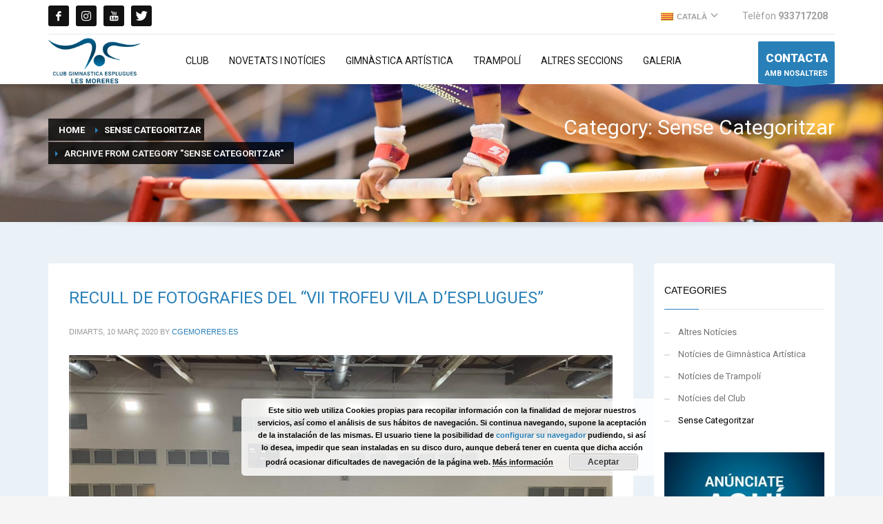

--- FILE ---
content_type: text/html; charset=UTF-8
request_url: https://cgemoreres.es/ca/categoria/sense-categoritzar/
body_size: 18991
content:
<!DOCTYPE html>
<html lang="ca" prefix="og: http://ogp.me/ns#">
<head>
<meta charset="UTF-8"/>
<meta name="twitter:widgets:csp" content="on"/>
<link rel="profile" href="http://gmpg.org/xfn/11"/>
<link rel="pingback" href="https://cgemoreres.es/xmlrpc.php"/>

<title>Sense Categoritzar archivos - CGE Les Moreres</title>
<meta name='robots' content='max-image-preview:large' />
<link rel="alternate" hreflang="ca" href="https://cgemoreres.es/ca/categoria/sense-categoritzar/" />
<link rel="alternate" hreflang="es" href="https://cgemoreres.es/categoria/sin-categorizar/" />
<link rel="alternate" hreflang="x-default" href="https://cgemoreres.es/categoria/sin-categorizar/" />

<!-- This site is optimized with the Yoast SEO plugin v7.6.1 - https://yoast.com/wordpress/plugins/seo/ -->
<link rel="canonical" href="https://cgemoreres.es/ca/categoria/sense-categoritzar/" />
<meta property="og:locale" content="ca_ES" />
<meta property="og:type" content="object" />
<meta property="og:title" content="Sense Categoritzar archivos - CGE Les Moreres" />
<meta property="og:url" content="https://cgemoreres.es/ca/categoria/sense-categoritzar/" />
<meta property="og:site_name" content="CGE Les Moreres" />
<meta name="twitter:card" content="summary_large_image" />
<meta name="twitter:title" content="Sense Categoritzar archivos - CGE Les Moreres" />
<!-- / Yoast SEO plugin. -->

<link rel='dns-prefetch' href='//fonts.googleapis.com' />
<link rel="alternate" type="application/rss+xml" title="CGE Les Moreres &raquo; Canal d&#039;informació" href="https://cgemoreres.es/ca/feed/" />
<link rel="alternate" type="application/rss+xml" title="CGE Les Moreres &raquo; Canal dels comentaris" href="https://cgemoreres.es/ca/comments/feed/" />
<link rel="alternate" type="application/rss+xml" title="CGE Les Moreres &raquo; Sense Categoritzar Canal de les categories" href="https://cgemoreres.es/ca/categoria/sense-categoritzar/feed/" />
<script type="text/javascript">
window._wpemojiSettings = {"baseUrl":"https:\/\/s.w.org\/images\/core\/emoji\/14.0.0\/72x72\/","ext":".png","svgUrl":"https:\/\/s.w.org\/images\/core\/emoji\/14.0.0\/svg\/","svgExt":".svg","source":{"concatemoji":"https:\/\/cgemoreres.es\/wp-includes\/js\/wp-emoji-release.min.js?ver=6.2.8"}};
/*! This file is auto-generated */
!function(e,a,t){var n,r,o,i=a.createElement("canvas"),p=i.getContext&&i.getContext("2d");function s(e,t){p.clearRect(0,0,i.width,i.height),p.fillText(e,0,0);e=i.toDataURL();return p.clearRect(0,0,i.width,i.height),p.fillText(t,0,0),e===i.toDataURL()}function c(e){var t=a.createElement("script");t.src=e,t.defer=t.type="text/javascript",a.getElementsByTagName("head")[0].appendChild(t)}for(o=Array("flag","emoji"),t.supports={everything:!0,everythingExceptFlag:!0},r=0;r<o.length;r++)t.supports[o[r]]=function(e){if(p&&p.fillText)switch(p.textBaseline="top",p.font="600 32px Arial",e){case"flag":return s("\ud83c\udff3\ufe0f\u200d\u26a7\ufe0f","\ud83c\udff3\ufe0f\u200b\u26a7\ufe0f")?!1:!s("\ud83c\uddfa\ud83c\uddf3","\ud83c\uddfa\u200b\ud83c\uddf3")&&!s("\ud83c\udff4\udb40\udc67\udb40\udc62\udb40\udc65\udb40\udc6e\udb40\udc67\udb40\udc7f","\ud83c\udff4\u200b\udb40\udc67\u200b\udb40\udc62\u200b\udb40\udc65\u200b\udb40\udc6e\u200b\udb40\udc67\u200b\udb40\udc7f");case"emoji":return!s("\ud83e\udef1\ud83c\udffb\u200d\ud83e\udef2\ud83c\udfff","\ud83e\udef1\ud83c\udffb\u200b\ud83e\udef2\ud83c\udfff")}return!1}(o[r]),t.supports.everything=t.supports.everything&&t.supports[o[r]],"flag"!==o[r]&&(t.supports.everythingExceptFlag=t.supports.everythingExceptFlag&&t.supports[o[r]]);t.supports.everythingExceptFlag=t.supports.everythingExceptFlag&&!t.supports.flag,t.DOMReady=!1,t.readyCallback=function(){t.DOMReady=!0},t.supports.everything||(n=function(){t.readyCallback()},a.addEventListener?(a.addEventListener("DOMContentLoaded",n,!1),e.addEventListener("load",n,!1)):(e.attachEvent("onload",n),a.attachEvent("onreadystatechange",function(){"complete"===a.readyState&&t.readyCallback()})),(e=t.source||{}).concatemoji?c(e.concatemoji):e.wpemoji&&e.twemoji&&(c(e.twemoji),c(e.wpemoji)))}(window,document,window._wpemojiSettings);
</script>
<style type="text/css">
img.wp-smiley,
img.emoji {
	display: inline !important;
	border: none !important;
	box-shadow: none !important;
	height: 1em !important;
	width: 1em !important;
	margin: 0 0.07em !important;
	vertical-align: -0.1em !important;
	background: none !important;
	padding: 0 !important;
}
</style>
	<link rel='stylesheet' id='zn_all_g_fonts-css' href='//fonts.googleapis.com/css?family=Roboto%3Aregular%2C300%2C700%2C900&#038;ver=6.2.8' type='text/css' media='all' />
<link rel='stylesheet' id='wp-block-library-css' href='https://cgemoreres.es/wp-includes/css/dist/block-library/style.min.css?ver=6.2.8' type='text/css' media='all' />
<link rel='stylesheet' id='classic-theme-styles-css' href='https://cgemoreres.es/wp-includes/css/classic-themes.min.css?ver=6.2.8' type='text/css' media='all' />
<style id='global-styles-inline-css' type='text/css'>
body{--wp--preset--color--black: #000000;--wp--preset--color--cyan-bluish-gray: #abb8c3;--wp--preset--color--white: #ffffff;--wp--preset--color--pale-pink: #f78da7;--wp--preset--color--vivid-red: #cf2e2e;--wp--preset--color--luminous-vivid-orange: #ff6900;--wp--preset--color--luminous-vivid-amber: #fcb900;--wp--preset--color--light-green-cyan: #7bdcb5;--wp--preset--color--vivid-green-cyan: #00d084;--wp--preset--color--pale-cyan-blue: #8ed1fc;--wp--preset--color--vivid-cyan-blue: #0693e3;--wp--preset--color--vivid-purple: #9b51e0;--wp--preset--gradient--vivid-cyan-blue-to-vivid-purple: linear-gradient(135deg,rgba(6,147,227,1) 0%,rgb(155,81,224) 100%);--wp--preset--gradient--light-green-cyan-to-vivid-green-cyan: linear-gradient(135deg,rgb(122,220,180) 0%,rgb(0,208,130) 100%);--wp--preset--gradient--luminous-vivid-amber-to-luminous-vivid-orange: linear-gradient(135deg,rgba(252,185,0,1) 0%,rgba(255,105,0,1) 100%);--wp--preset--gradient--luminous-vivid-orange-to-vivid-red: linear-gradient(135deg,rgba(255,105,0,1) 0%,rgb(207,46,46) 100%);--wp--preset--gradient--very-light-gray-to-cyan-bluish-gray: linear-gradient(135deg,rgb(238,238,238) 0%,rgb(169,184,195) 100%);--wp--preset--gradient--cool-to-warm-spectrum: linear-gradient(135deg,rgb(74,234,220) 0%,rgb(151,120,209) 20%,rgb(207,42,186) 40%,rgb(238,44,130) 60%,rgb(251,105,98) 80%,rgb(254,248,76) 100%);--wp--preset--gradient--blush-light-purple: linear-gradient(135deg,rgb(255,206,236) 0%,rgb(152,150,240) 100%);--wp--preset--gradient--blush-bordeaux: linear-gradient(135deg,rgb(254,205,165) 0%,rgb(254,45,45) 50%,rgb(107,0,62) 100%);--wp--preset--gradient--luminous-dusk: linear-gradient(135deg,rgb(255,203,112) 0%,rgb(199,81,192) 50%,rgb(65,88,208) 100%);--wp--preset--gradient--pale-ocean: linear-gradient(135deg,rgb(255,245,203) 0%,rgb(182,227,212) 50%,rgb(51,167,181) 100%);--wp--preset--gradient--electric-grass: linear-gradient(135deg,rgb(202,248,128) 0%,rgb(113,206,126) 100%);--wp--preset--gradient--midnight: linear-gradient(135deg,rgb(2,3,129) 0%,rgb(40,116,252) 100%);--wp--preset--duotone--dark-grayscale: url('#wp-duotone-dark-grayscale');--wp--preset--duotone--grayscale: url('#wp-duotone-grayscale');--wp--preset--duotone--purple-yellow: url('#wp-duotone-purple-yellow');--wp--preset--duotone--blue-red: url('#wp-duotone-blue-red');--wp--preset--duotone--midnight: url('#wp-duotone-midnight');--wp--preset--duotone--magenta-yellow: url('#wp-duotone-magenta-yellow');--wp--preset--duotone--purple-green: url('#wp-duotone-purple-green');--wp--preset--duotone--blue-orange: url('#wp-duotone-blue-orange');--wp--preset--font-size--small: 13px;--wp--preset--font-size--medium: 20px;--wp--preset--font-size--large: 36px;--wp--preset--font-size--x-large: 42px;--wp--preset--spacing--20: 0.44rem;--wp--preset--spacing--30: 0.67rem;--wp--preset--spacing--40: 1rem;--wp--preset--spacing--50: 1.5rem;--wp--preset--spacing--60: 2.25rem;--wp--preset--spacing--70: 3.38rem;--wp--preset--spacing--80: 5.06rem;--wp--preset--shadow--natural: 6px 6px 9px rgba(0, 0, 0, 0.2);--wp--preset--shadow--deep: 12px 12px 50px rgba(0, 0, 0, 0.4);--wp--preset--shadow--sharp: 6px 6px 0px rgba(0, 0, 0, 0.2);--wp--preset--shadow--outlined: 6px 6px 0px -3px rgba(255, 255, 255, 1), 6px 6px rgba(0, 0, 0, 1);--wp--preset--shadow--crisp: 6px 6px 0px rgba(0, 0, 0, 1);}:where(.is-layout-flex){gap: 0.5em;}body .is-layout-flow > .alignleft{float: left;margin-inline-start: 0;margin-inline-end: 2em;}body .is-layout-flow > .alignright{float: right;margin-inline-start: 2em;margin-inline-end: 0;}body .is-layout-flow > .aligncenter{margin-left: auto !important;margin-right: auto !important;}body .is-layout-constrained > .alignleft{float: left;margin-inline-start: 0;margin-inline-end: 2em;}body .is-layout-constrained > .alignright{float: right;margin-inline-start: 2em;margin-inline-end: 0;}body .is-layout-constrained > .aligncenter{margin-left: auto !important;margin-right: auto !important;}body .is-layout-constrained > :where(:not(.alignleft):not(.alignright):not(.alignfull)){max-width: var(--wp--style--global--content-size);margin-left: auto !important;margin-right: auto !important;}body .is-layout-constrained > .alignwide{max-width: var(--wp--style--global--wide-size);}body .is-layout-flex{display: flex;}body .is-layout-flex{flex-wrap: wrap;align-items: center;}body .is-layout-flex > *{margin: 0;}:where(.wp-block-columns.is-layout-flex){gap: 2em;}.has-black-color{color: var(--wp--preset--color--black) !important;}.has-cyan-bluish-gray-color{color: var(--wp--preset--color--cyan-bluish-gray) !important;}.has-white-color{color: var(--wp--preset--color--white) !important;}.has-pale-pink-color{color: var(--wp--preset--color--pale-pink) !important;}.has-vivid-red-color{color: var(--wp--preset--color--vivid-red) !important;}.has-luminous-vivid-orange-color{color: var(--wp--preset--color--luminous-vivid-orange) !important;}.has-luminous-vivid-amber-color{color: var(--wp--preset--color--luminous-vivid-amber) !important;}.has-light-green-cyan-color{color: var(--wp--preset--color--light-green-cyan) !important;}.has-vivid-green-cyan-color{color: var(--wp--preset--color--vivid-green-cyan) !important;}.has-pale-cyan-blue-color{color: var(--wp--preset--color--pale-cyan-blue) !important;}.has-vivid-cyan-blue-color{color: var(--wp--preset--color--vivid-cyan-blue) !important;}.has-vivid-purple-color{color: var(--wp--preset--color--vivid-purple) !important;}.has-black-background-color{background-color: var(--wp--preset--color--black) !important;}.has-cyan-bluish-gray-background-color{background-color: var(--wp--preset--color--cyan-bluish-gray) !important;}.has-white-background-color{background-color: var(--wp--preset--color--white) !important;}.has-pale-pink-background-color{background-color: var(--wp--preset--color--pale-pink) !important;}.has-vivid-red-background-color{background-color: var(--wp--preset--color--vivid-red) !important;}.has-luminous-vivid-orange-background-color{background-color: var(--wp--preset--color--luminous-vivid-orange) !important;}.has-luminous-vivid-amber-background-color{background-color: var(--wp--preset--color--luminous-vivid-amber) !important;}.has-light-green-cyan-background-color{background-color: var(--wp--preset--color--light-green-cyan) !important;}.has-vivid-green-cyan-background-color{background-color: var(--wp--preset--color--vivid-green-cyan) !important;}.has-pale-cyan-blue-background-color{background-color: var(--wp--preset--color--pale-cyan-blue) !important;}.has-vivid-cyan-blue-background-color{background-color: var(--wp--preset--color--vivid-cyan-blue) !important;}.has-vivid-purple-background-color{background-color: var(--wp--preset--color--vivid-purple) !important;}.has-black-border-color{border-color: var(--wp--preset--color--black) !important;}.has-cyan-bluish-gray-border-color{border-color: var(--wp--preset--color--cyan-bluish-gray) !important;}.has-white-border-color{border-color: var(--wp--preset--color--white) !important;}.has-pale-pink-border-color{border-color: var(--wp--preset--color--pale-pink) !important;}.has-vivid-red-border-color{border-color: var(--wp--preset--color--vivid-red) !important;}.has-luminous-vivid-orange-border-color{border-color: var(--wp--preset--color--luminous-vivid-orange) !important;}.has-luminous-vivid-amber-border-color{border-color: var(--wp--preset--color--luminous-vivid-amber) !important;}.has-light-green-cyan-border-color{border-color: var(--wp--preset--color--light-green-cyan) !important;}.has-vivid-green-cyan-border-color{border-color: var(--wp--preset--color--vivid-green-cyan) !important;}.has-pale-cyan-blue-border-color{border-color: var(--wp--preset--color--pale-cyan-blue) !important;}.has-vivid-cyan-blue-border-color{border-color: var(--wp--preset--color--vivid-cyan-blue) !important;}.has-vivid-purple-border-color{border-color: var(--wp--preset--color--vivid-purple) !important;}.has-vivid-cyan-blue-to-vivid-purple-gradient-background{background: var(--wp--preset--gradient--vivid-cyan-blue-to-vivid-purple) !important;}.has-light-green-cyan-to-vivid-green-cyan-gradient-background{background: var(--wp--preset--gradient--light-green-cyan-to-vivid-green-cyan) !important;}.has-luminous-vivid-amber-to-luminous-vivid-orange-gradient-background{background: var(--wp--preset--gradient--luminous-vivid-amber-to-luminous-vivid-orange) !important;}.has-luminous-vivid-orange-to-vivid-red-gradient-background{background: var(--wp--preset--gradient--luminous-vivid-orange-to-vivid-red) !important;}.has-very-light-gray-to-cyan-bluish-gray-gradient-background{background: var(--wp--preset--gradient--very-light-gray-to-cyan-bluish-gray) !important;}.has-cool-to-warm-spectrum-gradient-background{background: var(--wp--preset--gradient--cool-to-warm-spectrum) !important;}.has-blush-light-purple-gradient-background{background: var(--wp--preset--gradient--blush-light-purple) !important;}.has-blush-bordeaux-gradient-background{background: var(--wp--preset--gradient--blush-bordeaux) !important;}.has-luminous-dusk-gradient-background{background: var(--wp--preset--gradient--luminous-dusk) !important;}.has-pale-ocean-gradient-background{background: var(--wp--preset--gradient--pale-ocean) !important;}.has-electric-grass-gradient-background{background: var(--wp--preset--gradient--electric-grass) !important;}.has-midnight-gradient-background{background: var(--wp--preset--gradient--midnight) !important;}.has-small-font-size{font-size: var(--wp--preset--font-size--small) !important;}.has-medium-font-size{font-size: var(--wp--preset--font-size--medium) !important;}.has-large-font-size{font-size: var(--wp--preset--font-size--large) !important;}.has-x-large-font-size{font-size: var(--wp--preset--font-size--x-large) !important;}
.wp-block-navigation a:where(:not(.wp-element-button)){color: inherit;}
:where(.wp-block-columns.is-layout-flex){gap: 2em;}
.wp-block-pullquote{font-size: 1.5em;line-height: 1.6;}
</style>
<link rel='stylesheet' id='wpml-blocks-css' href='https://cgemoreres.es/wp-content/plugins/sitepress-multilingual-cms/dist/css/blocks/styles.css?ver=4.6.3' type='text/css' media='all' />
<link rel='stylesheet' id='counter-style-css' href='https://cgemoreres.es/wp-content/plugins/page-visit-counter/public/css/counter-style.css?ver=6.2.8' type='text/css' media='all' />
<link rel='stylesheet' id='rs-plugin-settings-css' href='https://cgemoreres.es/wp-content/plugins/revslider/public/assets/css/settings.css?ver=5.4.7.1' type='text/css' media='all' />
<style id='rs-plugin-settings-inline-css' type='text/css'>
#rs-demo-id {}
</style>
<link rel='stylesheet' id='wpml-legacy-horizontal-list-0-css' href='//cgemoreres.es/wp-content/plugins/sitepress-multilingual-cms/templates/language-switchers/legacy-list-horizontal/style.min.css?ver=1' type='text/css' media='all' />
<link rel='stylesheet' id='wpml-legacy-post-translations-0-css' href='//cgemoreres.es/wp-content/plugins/sitepress-multilingual-cms/templates/language-switchers/legacy-post-translations/style.min.css?ver=1' type='text/css' media='all' />
<link rel='stylesheet' id='cms-navigation-style-base-css' href='https://cgemoreres.es/wp-content/plugins/wpml-cms-nav/res/css/cms-navigation-base.css?ver=1.5.5' type='text/css' media='screen' />
<link rel='stylesheet' id='cms-navigation-style-css' href='https://cgemoreres.es/wp-content/plugins/wpml-cms-nav/res/css/cms-navigation.css?ver=1.5.5' type='text/css' media='screen' />
<link rel='stylesheet' id='hg-mailchimp-styles-css' href='https://cgemoreres.es/wp-content/themes/kallyas/framework/hogash-mailchimp/assets/css/hg-mailchimp.css?ver=1.0.0' type='text/css' media='all' />
<link rel='stylesheet' id='kallyas-styles-css' href='https://cgemoreres.es/wp-content/themes/kallyas/style.css?ver=4.15.17' type='text/css' media='all' />
<link rel='stylesheet' id='th-bootstrap-styles-css' href='https://cgemoreres.es/wp-content/themes/kallyas/css/bootstrap.min.css?ver=4.15.17' type='text/css' media='all' />
<link rel='stylesheet' id='th-theme-template-styles-css' href='https://cgemoreres.es/wp-content/themes/kallyas/css/template.min.css?ver=4.15.17' type='text/css' media='all' />
<link rel='stylesheet' id='zion-frontend-css' href='https://cgemoreres.es/wp-content/themes/kallyas/framework/zion-builder/assets/css/znb_frontend.css?ver=1.0.19' type='text/css' media='all' />
<link rel='stylesheet' id='23-smart-layout.css-css' href='//cgemoreres.es/wp-content/uploads/zion-builder/cache/23-smart-layout.css?ver=b57da07e368b68ef9bb5d9490110270d' type='text/css' media='all' />
<link rel='stylesheet' id='kallyas-child-css' href='https://cgemoreres.es/wp-content/themes/kallyas-child/style.css?ver=4.15.17' type='text/css' media='all' />
<link rel='stylesheet' id='th-theme-print-stylesheet-css' href='https://cgemoreres.es/wp-content/themes/kallyas/css/print.css?ver=4.15.17' type='text/css' media='print' />
<link rel='stylesheet' id='th-theme-options-styles-css' href='//cgemoreres.es/wp-content/uploads/zn_dynamic.css?ver=1748877917' type='text/css' media='all' />
<script type='text/javascript' src='https://cgemoreres.es/wp-includes/js/jquery/jquery.min.js?ver=3.6.4' id='jquery-core-js'></script>
<script type='text/javascript' src='https://cgemoreres.es/wp-includes/js/jquery/jquery-migrate.min.js?ver=3.4.0' id='jquery-migrate-js'></script>
<script type='text/javascript' id='one-js-extra'>
/* <![CDATA[ */
var pagevisit = {"ajaxurl":"https:\/\/cgemoreres.es\/wp-admin\/admin-ajax.php","pageurl":"https:\/\/cgemoreres.es\/ca\/categoria\/sense-categoritzar\/"};
/* ]]> */
</script>
<script type='text/javascript' src='https://cgemoreres.es/wp-content/plugins/page-visit-counter/public/js/custom.js?ver=1.0.0' id='one-js'></script>
<script type='text/javascript' src='https://cgemoreres.es/wp-content/plugins/revslider/public/assets/js/jquery.themepunch.tools.min.js?ver=5.4.7.1' id='tp-tools-js'></script>
<script type='text/javascript' src='https://cgemoreres.es/wp-content/plugins/revslider/public/assets/js/jquery.themepunch.revolution.min.js?ver=5.4.7.1' id='revmin-js'></script>
<link rel="https://api.w.org/" href="https://cgemoreres.es/ca/wp-json/" /><link rel="alternate" type="application/json" href="https://cgemoreres.es/ca/wp-json/wp/v2/categories/10" /><link rel="EditURI" type="application/rsd+xml" title="RSD" href="https://cgemoreres.es/xmlrpc.php?rsd" />
<link rel="wlwmanifest" type="application/wlwmanifest+xml" href="https://cgemoreres.es/wp-includes/wlwmanifest.xml" />
<meta name="generator" content="WordPress 6.2.8" />
<meta name="generator" content="WPML ver:4.6.3 stt:8,2;" />
		<meta name="theme-color"
			  content="#2980b9">
				<meta name="viewport" content="width=device-width, initial-scale=1, maximum-scale=1"/>
		
		<!--[if lte IE 8]>
		<script type="text/javascript">
			var $buoop = {
				vs: {i: 10, f: 25, o: 12.1, s: 7, n: 9}
			};

			$buoop.ol = window.onload;

			window.onload = function () {
				try {
					if ($buoop.ol) {
						$buoop.ol()
					}
				}
				catch (e) {
				}

				var e = document.createElement("script");
				e.setAttribute("type", "text/javascript");
				e.setAttribute("src", "https://browser-update.org/update.js");
				document.body.appendChild(e);
			};
		</script>
		<![endif]-->

		<!-- for IE6-8 support of HTML5 elements -->
		<!--[if lt IE 9]>
		<script src="//html5shim.googlecode.com/svn/trunk/html5.js"></script>
		<![endif]-->
		
	<!-- Fallback for animating in viewport -->
	<noscript>
		<style type="text/css" media="screen">
			.zn-animateInViewport {visibility: visible;}
		</style>
	</noscript>
	<meta name="generator" content="Elementor 3.12.2; features: e_dom_optimization, e_optimized_assets_loading, a11y_improvements, additional_custom_breakpoints; settings: css_print_method-external, google_font-enabled, font_display-auto">
<meta name="generator" content="Powered by Slider Revolution 5.4.7.1 - responsive, Mobile-Friendly Slider Plugin for WordPress with comfortable drag and drop interface." />
<link rel="icon" href="https://cgemoreres.es/wp-content/uploads/2018/06/cropped-favicon-1-32x32.png" sizes="32x32" />
<link rel="icon" href="https://cgemoreres.es/wp-content/uploads/2018/06/cropped-favicon-1-192x192.png" sizes="192x192" />
<link rel="apple-touch-icon" href="https://cgemoreres.es/wp-content/uploads/2018/06/cropped-favicon-1-180x180.png" />
<meta name="msapplication-TileImage" content="https://cgemoreres.es/wp-content/uploads/2018/06/cropped-favicon-1-270x270.png" />
<script type="text/javascript">function setREVStartSize(e){									
						try{ e.c=jQuery(e.c);var i=jQuery(window).width(),t=9999,r=0,n=0,l=0,f=0,s=0,h=0;
							if(e.responsiveLevels&&(jQuery.each(e.responsiveLevels,function(e,f){f>i&&(t=r=f,l=e),i>f&&f>r&&(r=f,n=e)}),t>r&&(l=n)),f=e.gridheight[l]||e.gridheight[0]||e.gridheight,s=e.gridwidth[l]||e.gridwidth[0]||e.gridwidth,h=i/s,h=h>1?1:h,f=Math.round(h*f),"fullscreen"==e.sliderLayout){var u=(e.c.width(),jQuery(window).height());if(void 0!=e.fullScreenOffsetContainer){var c=e.fullScreenOffsetContainer.split(",");if (c) jQuery.each(c,function(e,i){u=jQuery(i).length>0?u-jQuery(i).outerHeight(!0):u}),e.fullScreenOffset.split("%").length>1&&void 0!=e.fullScreenOffset&&e.fullScreenOffset.length>0?u-=jQuery(window).height()*parseInt(e.fullScreenOffset,0)/100:void 0!=e.fullScreenOffset&&e.fullScreenOffset.length>0&&(u-=parseInt(e.fullScreenOffset,0))}f=u}else void 0!=e.minHeight&&f<e.minHeight&&(f=e.minHeight);e.c.closest(".rev_slider_wrapper").css({height:f})					
						}catch(d){console.log("Failure at Presize of Slider:"+d)}						
					};</script>
<!-- Global site tag (gtag.js) - Google Analytics -->
<script async src="https://www.googletagmanager.com/gtag/js?id=UA-120375325-1"></script>
<script>
  window.dataLayer = window.dataLayer || [];
  function gtag(){dataLayer.push(arguments);}
  gtag('js', new Date());

  gtag('config', 'UA-120375325-1');
</script></head>

<body  class="archive category category-sense-categoritzar category-10 res1170 kl-sticky-header kl-skin--light elementor-default elementor-kit-1062" itemscope="itemscope" itemtype="https://schema.org/WebPage" >



<div class="login_register_stuff"></div><!-- end login register stuff -->		<div id="fb-root"></div>
		<script>(function (d, s, id) {
				var js, fjs = d.getElementsByTagName(s)[0];
				if (d.getElementById(id)) return;
				js = d.createElement(s);
				js.id = id;
				js.src = "//connect.facebook.net/en_US/sdk.js#xfbml=1&version=v2.5";
				fjs.parentNode.insertBefore(js, fjs);
			}(document, 'script', 'facebook-jssdk'));</script>
		

<div id="page_wrapper">

<div class="znpb-header-smart-area" ></div><header id="header" class="site-header  style7 cta_button header--sticky header--not-sticked    headerstyle-xs--image_color  sticky-resize headerstyle--image_color site-header--relative nav-th--light sheader-sh--gray"  data-original-sticky-textscheme="sh--gray"  role="banner" itemscope="itemscope" itemtype="https://schema.org/WPHeader" >
	<div class="kl-header-bg "></div>	<div class="site-header-wrapper sticky-top-area">

		<div class="site-header-top-wrapper topbar-style--default  sh--gray">

			<div class="siteheader-container container">

				

	
	<div class="fxb-row site-header-row site-header-top ">

		<div class='fxb-col fxb fxb-start-x fxb-center-y fxb-basis-auto site-header-col-left site-header-top-left'>
			<ul class="sh-component social-icons sc--colored_hov topnav navRight topnav-no-hdnav"><li class="topnav-li social-icons-li"><a href="https://www.facebook.com/CGELesMoreres/" data-zniconfam="kl-social-icons" data-zn_icon="" target="_blank" class="topnav-item social-icons-item scheader-icon-ue83f" title="Facebook"></a></li><li class="topnav-li social-icons-li"><a href="https://www.instagram.com/gimnasticaesplugueslesmoreres/" data-zniconfam="kl-social-icons" data-zn_icon="" target="_blank" class="topnav-item social-icons-item scheader-icon-ue859" title="Instagram"></a></li><li class="topnav-li social-icons-li"><a href="https://www.youtube.com/channel/UCGAf7sGbz_w-N92f1NbXKYA" data-zniconfam="kl-social-icons" data-zn_icon="" target="_blank" class="topnav-item social-icons-item scheader-icon-ue830" title="YouTube"></a></li><li class="topnav-li social-icons-li"><a href="https://twitter.com/cgelesmoreres" data-zniconfam="kl-social-icons" data-zn_icon="" target="_blank" class="topnav-item social-icons-item scheader-icon-ue82f" title="Twitter"></a></li></ul>					</div>

		<div class='fxb-col fxb fxb-end-x fxb-center-y fxb-basis-auto site-header-col-right site-header-top-right'>
						<ul class="sh-component topnav navLeft topnav--lang topnav-no-sc topnav-no-hdnav toplang--alt"><li class="languages drop topnav-drop topnav-li"><a href="#" class="topnav-item"><span class="toplang-flag-wrapper"><img src="https://cgemoreres.es/wp-content/plugins/sitepress-multilingual-cms/res/flags/ca.png" alt="Català" class="toplang-flag" /></span><span class="toplang-flag-code">Català</span><i class="glyphicon glyphicon-menu-down kl-icon-white"></i> </a><div class="pPanel topnav-drop-panel u-trans-all-2s"><ul class="inner topnav-drop-panel-inner"><li class="toplang-item "><a href="https://cgemoreres.es/categoria/sin-categorizar/" class="toplang-anchor"><img src="https://cgemoreres.es/wp-content/plugins/sitepress-multilingual-cms/res/flags/es.png" alt="Español" class="toplang-flag" /> Español </a></li></ul></div></li></ul><div class="sh-component zn_header_top_nav-wrapper "><span class="headernav-trigger js-toggle-class" data-target=".zn_header_top_nav-wrapper" data-target-class="is-opened"></span><ul id="menu-top-menu-catalan-1" class="zn_header_top_nav topnav topnav-no-sc clearfix"><li class="menu-item menu-item-type-custom menu-item-object-custom menu-item-408"><a href="tel:933717208"><h4>Telèfon <strong>933717208</strong></h4></a></li>
</ul></div>		</div>

	</div><!-- /.site-header-top -->

	<div class="separator site-header-separator "></div>

			</div>
		</div><!-- /.site-header-top-wrapper -->

		<div class="kl-top-header site-header-main-wrapper clearfix   header-no-bottom  sh--gray">

			<div class="container siteheader-container ">

				<div class='fxb-col fxb-basis-auto'>

					

<div class="fxb-row site-header-row site-header-main ">

	<div class='fxb-col fxb fxb-start-x fxb-center-y fxb-basis-auto fxb-grow-0 fxb-sm-full site-header-col-left site-header-main-left'>
				<div id="logo-container" class="logo-container   logosize--contain zn-original-logo">
			<!-- Logo -->
			<h3 class='site-logo logo ' id='logo'><a href='https://cgemoreres.es/ca/' class='site-logo-anch'><img class="logo-img site-logo-img" src="https://cgemoreres.es/wp-content/uploads/2018/06/logomoreres-web-100px-h.png"  alt="CGE Les Moreres" title="Club Gimnástica Espluges"  /></a></h3>			<!-- InfoCard -->
					</div>

		<div class="separator site-header-separator visible-xs"></div>	</div>

	<div class='fxb-col fxb fxb-center-x fxb-center-y fxb-basis-auto fxb-sm-half site-header-col-center site-header-main-center'>
				<div class="sh-component main-menu-wrapper" role="navigation" itemscope="itemscope" itemtype="https://schema.org/SiteNavigationElement" >

					<div class="zn-res-menuwrapper">
			<a href="#" class="zn-res-trigger zn-menuBurger zn-menuBurger--3--s zn-menuBurger--anim1 " id="zn-res-trigger">
				<span></span>
				<span></span>
				<span></span>
			</a>
		</div><!-- end responsive menu -->
		<div id="main-menu" class="main-nav mainnav--sidepanel mainnav--active-bg mainnav--pointer-dash nav-mm--light zn_mega_wrapper "><ul id="menu-main-menu-catalan" class="main-menu main-menu-nav zn_mega_menu "><li id="menu-item-375" class="main-menu-item menu-item menu-item-type-post_type menu-item-object-page menu-item-has-children menu-item-375  main-menu-item-top  menu-item-even menu-item-depth-0"><a href="https://cgemoreres.es/ca/club/" class=" main-menu-link main-menu-link-top"><span>Club</span></a>
<ul class="sub-menu clearfix">
	<li id="menu-item-381" class="main-menu-item menu-item menu-item-type-custom menu-item-object-custom menu-item-381  main-menu-item-sub  menu-item-odd menu-item-depth-1"><a href="/ca/club/#presentacio" class=" main-menu-link main-menu-link-sub"><span>Presentació</span></a></li>
	<li id="menu-item-382" class="main-menu-item menu-item menu-item-type-custom menu-item-object-custom menu-item-382  main-menu-item-sub  menu-item-odd menu-item-depth-1"><a href="/ca/club/#historia" class=" main-menu-link main-menu-link-sub"><span>Història</span></a></li>
	<li id="menu-item-383" class="main-menu-item menu-item menu-item-type-custom menu-item-object-custom menu-item-383  main-menu-item-sub  menu-item-odd menu-item-depth-1"><a href="/ca/club/#projecte" class=" main-menu-link main-menu-link-sub"><span>Projecte</span></a></li>
	<li id="menu-item-385" class="main-menu-item menu-item menu-item-type-custom menu-item-object-custom menu-item-385  main-menu-item-sub  menu-item-odd menu-item-depth-1"><a href="/ca/club/#installacions" class=" main-menu-link main-menu-link-sub"><span>Instal·lacions</span></a></li>
</ul>
</li>
<li id="menu-item-376" class="main-menu-item menu-item menu-item-type-post_type menu-item-object-page current_page_parent menu-item-376  main-menu-item-top  menu-item-even menu-item-depth-0"><a href="https://cgemoreres.es/ca/novetats-i-noticies/" class=" main-menu-link main-menu-link-top"><span>Novetats i Notícies</span></a></li>
<li id="menu-item-377" class="main-menu-item menu-item menu-item-type-post_type menu-item-object-page menu-item-has-children menu-item-377  main-menu-item-top  menu-item-even menu-item-depth-0"><a href="https://cgemoreres.es/ca/gimnastica-artistica/" class=" main-menu-link main-menu-link-top"><span>Gimnàstica Artística</span></a>
<ul class="sub-menu clearfix">
	<li id="menu-item-409" class="main-menu-item menu-item menu-item-type-custom menu-item-object-custom menu-item-409  main-menu-item-sub  menu-item-odd menu-item-depth-1"><a href="/ca/gimnastica-artistica#descripcio" class=" main-menu-link main-menu-link-sub"><span>Descripció</span></a></li>
	<li id="menu-item-411" class="main-menu-item menu-item menu-item-type-custom menu-item-object-custom menu-item-411  main-menu-item-sub  menu-item-odd menu-item-depth-1"><a href="/ca/gimnastica-artistica#via-olimpica" class=" main-menu-link main-menu-link-sub"><span>Vía Olímpica</span></a></li>
	<li id="menu-item-414" class="main-menu-item menu-item menu-item-type-custom menu-item-object-custom menu-item-414  main-menu-item-sub  menu-item-odd menu-item-depth-1"><a href="/ca/gimnastica-artistica#base-olimpica" class=" main-menu-link main-menu-link-sub"><span>Base Olímpica</span></a></li>
	<li id="menu-item-415" class="main-menu-item menu-item menu-item-type-custom menu-item-object-custom menu-item-415  main-menu-item-sub  menu-item-odd menu-item-depth-1"><a href="/ca/gimnastica-artistica#escolars-federadas" class=" main-menu-link main-menu-link-sub"><span>Escolars Federadas</span></a></li>
	<li id="menu-item-416" class="main-menu-item menu-item menu-item-type-custom menu-item-object-custom menu-item-416  main-menu-item-sub  menu-item-odd menu-item-depth-1"><a href="/ca/gimnastica-artistica#consell-escolar" class=" main-menu-link main-menu-link-sub"><span>Consell Escolar</span></a></li>
</ul>
</li>
<li id="menu-item-378" class="main-menu-item menu-item menu-item-type-post_type menu-item-object-page menu-item-378  main-menu-item-top  menu-item-even menu-item-depth-0"><a href="https://cgemoreres.es/ca/trampoli/" class=" main-menu-link main-menu-link-top"><span>Trampolí</span></a></li>
<li id="menu-item-379" class="main-menu-item menu-item menu-item-type-post_type menu-item-object-page menu-item-has-children menu-item-379  main-menu-item-top  menu-item-even menu-item-depth-0"><a href="https://cgemoreres.es/ca/altres-seccions/" class=" main-menu-link main-menu-link-top"><span>Altres Seccions</span></a>
<ul class="sub-menu clearfix">
	<li id="menu-item-423" class="main-menu-item menu-item menu-item-type-custom menu-item-object-custom menu-item-423  main-menu-item-sub  menu-item-odd menu-item-depth-1"><a href="/ca/altres-seccions#gimnastica-a-les-escoles" class=" main-menu-link main-menu-link-sub"><span>Gimnàstica a les escoles</span></a></li>
</ul>
</li>
<li id="menu-item-380" class="main-menu-item menu-item menu-item-type-post_type menu-item-object-page menu-item-380  main-menu-item-top  menu-item-even menu-item-depth-0"><a href="https://cgemoreres.es/ca/galeria/" class=" main-menu-link main-menu-link-top"><span>Galeria</span></a></li>
</ul></div>		</div>
		<!-- end main_menu -->
			</div>

	<div class='fxb-col fxb fxb-end-x fxb-center-y fxb-basis-auto fxb-sm-half site-header-col-right site-header-main-right'>

		<div class='fxb-col fxb fxb-end-x fxb-center-y fxb-basis-auto fxb-sm-half site-header-main-right-top'>
						<a href="/ca/contacte"  id="ctabutton"  class="sh-component ctabutton kl-cta-ribbon " title="Anar a la secció de Contacte" target="_self"  itemprop="url" ><strong>CONTACTA</strong>AMB NOSALTRES<svg version="1.1" class="trisvg" xmlns="http://www.w3.org/2000/svg" xmlns:xlink="http://www.w3.org/1999/xlink" x="0px" y="0px" preserveAspectRatio="none" width="14px" height="5px" viewBox="0 0 14.017 5.006" enable-background="new 0 0 14.017 5.006" xml:space="preserve"><path fill-rule="evenodd" clip-rule="evenodd" d="M14.016,0L7.008,5.006L0,0H14.016z"></path></svg></a>		</div>

		
	</div>

</div><!-- /.site-header-main -->


				</div>

							</div><!-- /.siteheader-container -->

		</div><!-- /.site-header-main-wrapper -->

		

	</div><!-- /.site-header-wrapper -->
	</header>
<div id="page_header" class="page-subheader maskcontainer--shadow_simple_down page-subheader--auto page-subheader--inherit-hp zn_def_header_style  psubhead-stheader--absolute sh-tcolor--light">

    <div class="bgback"></div>

    
    <div class="th-sparkles"></div>

    <!-- DEFAULT HEADER STYLE -->
    <div class="ph-content-wrap">
        <div class="ph-content-v-center">
            <div>
                <div class="container">
                    <div class="row">
                                                <div class="col-sm-6">
                            <ul vocab="http://schema.org/" typeof="BreadcrumbList" class="breadcrumbs fixclear bread-style--black"><li property="itemListElement" typeof="ListItem"><a property="item" typeof="WebPage" href="https://cgemoreres.es/ca/">Home</a></li><li property="itemListElement" typeof="ListItem"><a property="item" typeof="WebPage"  href="https://cgemoreres.es/ca/categoria/sense-categoritzar/">Sense Categoritzar</a></li><li>Archive from category "Sense Categoritzar"</li></ul>&nbsp;                            <div class="clearfix"></div>
                        </div>
                        
                                                <div class="col-sm-6">
                            <div class="subheader-titles">
                                <h2 class="subheader-maintitle" itemprop="headline" >Category: Sense Categoritzar</h2>                            </div>
                        </div>
                                            </div>
                    <!-- end row -->
                </div>
            </div>
        </div>
    </div>
    <div class="kl-mask kl-bottommask kl-mask--shadow_simple_down kl-mask--light"></div></div>
<section id="content" class="site-content" >
	<div class="container">
		<div class="row">

			<div id="th-content-archive" class="right_sidebar col-sm-8 col-md-9 "  role="main" itemprop="mainContentOfPage" >

				<div class="itemListView eBlog kl-blog kl-blog-list-wrapper kl-blog--default clearfix kl-blog--style-light element-scheme--light kl-blog--layout-def_classic kl-blog-content-full" itemscope="itemscope" itemtype="https://schema.org/Blog" >

    
    <div class="itemList kl-blog-list ">
        

<div class="itemContainer kl-blog-item-container kl-blog--normal-post blog-post post-960 post type-post status-publish format-standard has-post-thumbnail hentry category-noticies-del-club category-sense-categoritzar" itemscope="itemscope" itemtype="https://schema.org/Blog" >

    
    
<div class="itemHeader kl-blog-item-header">
	<h3 class="itemTitle kl-blog-item-title" itemprop="headline" ><a href="https://cgemoreres.es/ca/recull-de-fotografies-del-vii-trofeu-vila-desplugues/" rel="bookmark">RECULL DE FOTOGRAFIES DEL &#8220;VII TROFEU VILA D&#8217;ESPLUGUES&#8221;</a></h3>	<div class="post_details kl-blog-item-details kl-font-alt">
		<span class="catItemDateCreated kl-blog-item-date updated" itemprop="datePublished" >Dimarts, 10 març 2020</span>
		<span class="catItemAuthor kl-blog-item-author" itemprop="author" itemscope="itemscope" itemtype="https://schema.org/Person" >by <a href="https://cgemoreres.es/ca/author/cgemoreres-es/" title="Entrades de cgemoreres.es" rel="author">cgemoreres.es</a></span>
	</div>
	<!-- end post details -->
</div>

    
    
    <div class="itemBody kl-blog-item-body">

        <div class="itemIntroText kl-blog-item-content">
    <div class="zn_full_image kl-blog-full-image"><a href="https://cgemoreres.es/ca/recull-de-fotografies-del-vii-trofeu-vila-desplugues/" class="kl-blog-full-image-link hoverBorder"><img width="1170" height="878" src="https://cgemoreres.es/wp-content/uploads/2020/03/IMG-20200125-WA0033-1170x878.jpg" class="kl-blog-full-image-img wp-post-image" alt="" decoding="async" srcset="https://cgemoreres.es/wp-content/uploads/2020/03/IMG-20200125-WA0033-1170x878.jpg 1170w, https://cgemoreres.es/wp-content/uploads/2020/03/IMG-20200125-WA0033-300x225.jpg 300w, https://cgemoreres.es/wp-content/uploads/2020/03/IMG-20200125-WA0033-768x576.jpg 768w, https://cgemoreres.es/wp-content/uploads/2020/03/IMG-20200125-WA0033-1024x768.jpg 1024w, https://cgemoreres.es/wp-content/uploads/2020/03/IMG-20200125-WA0033-249x187.jpg 249w, https://cgemoreres.es/wp-content/uploads/2020/03/IMG-20200125-WA0033.jpg 1600w" sizes="(max-width: 1170px) 100vw, 1170px" /></a></div><p>Benvolgudes famílies,</p>
<p>El passat dia 25 de gener va tenir lloc una diada molt especial per a nosaltres, el VII Trofeu Vila d&#8217;Esplugues, que es va celebrar al CEM Les Moreres, a continuació us deixem un recull de fotografies i vídeos de la diada</p>
<p>Gràcies una vegada més per compartir aquesta gran experiència amb nosaltres.</p>
<p>&nbsp;</p>
<p> <a href="https://cgemoreres.es/ca/recull-de-fotografies-del-vii-trofeu-vila-desplugues/#more-960" class="more-link"><span aria-label="Continua llegint RECULL DE FOTOGRAFIES DEL &#8220;VII TROFEU VILA D&#8217;ESPLUGUES&#8221;">(més&hellip;)</span></a></p>
</div>
<!-- end Item Intro Text -->
<div class="clear"></div>
<div class="itemBottom kl-blog-item-bottom clearfix">

    
        <div class="itemReadMore kl-blog-item-more">
        <a class="kl-blog-item-more-btn btn btn-fullcolor text-uppercase" href="https://cgemoreres.es/ca/recull-de-fotografies-del-vii-trofeu-vila-desplugues/">Read more</a>
    </div><!-- end read more -->
    
</div>
<div class="clear"></div>

    </div>
    <!-- end Item BODY -->

    

<ul class="itemLinks kl-blog-item-links kl-font-alt clearfix">
    <li class="itemCategory kl-blog-item-category">
        <span class="kl-blog-item-category-icon" data-zniconfam='glyphicons_halflingsregular' data-zn_icon="&#xe117;"></span>
        <span class="kl-blog-item-category-text">Published in</span>
        <a href="https://cgemoreres.es/ca/categoria/noticies-del-club/" rel="category tag">Notícies del Club</a>, <a href="https://cgemoreres.es/ca/categoria/sense-categoritzar/" rel="category tag">Sense Categoritzar</a>    </li>
</ul>
<div class="itemComments kl-blog-item-comments">
    <a href="https://cgemoreres.es/ca/recull-de-fotografies-del-vii-trofeu-vila-desplugues/" class="kl-blog-item-comments-link kl-font-alt">No Comments</a>
</div>

    <!-- item links -->
    <div class="clear"></div>

    
</div><!-- end Blog Item -->
<div class="clear"></div>


<div class="itemContainer kl-blog-item-container kl-blog--normal-post blog-post post-677 post type-post status-publish format-standard has-post-thumbnail hentry category-sense-categoritzar" itemscope="itemscope" itemtype="https://schema.org/Blog" >

    
    
<div class="itemHeader kl-blog-item-header">
	<h3 class="itemTitle kl-blog-item-title" itemprop="headline" ><a href="https://cgemoreres.es/ca/v-trofeu-ciutat-de-blanes/" rel="bookmark">V TROFEU CIUTAT DE BLANES</a></h3>	<div class="post_details kl-blog-item-details kl-font-alt">
		<span class="catItemDateCreated kl-blog-item-date updated" itemprop="datePublished" >Dilluns, 30 juliol 2018</span>
		<span class="catItemAuthor kl-blog-item-author" itemprop="author" itemscope="itemscope" itemtype="https://schema.org/Person" >by <a href="https://cgemoreres.es/ca/author/cgemoreres-es/" title="Entrades de cgemoreres.es" rel="author">cgemoreres.es</a></span>
	</div>
	<!-- end post details -->
</div>

    
    
    <div class="itemBody kl-blog-item-body">

        <div class="itemIntroText kl-blog-item-content">
    <div class="zn_full_image kl-blog-full-image"><a href="https://cgemoreres.es/ca/v-trofeu-ciutat-de-blanes/" class="kl-blog-full-image-link hoverBorder"><img width="899" height="750" src="https://cgemoreres.es/wp-content/uploads/2018/07/IMG-20180506-WA0008.jpg" class="kl-blog-full-image-img wp-post-image" alt="" decoding="async" loading="lazy" srcset="https://cgemoreres.es/wp-content/uploads/2018/07/IMG-20180506-WA0008.jpg 899w, https://cgemoreres.es/wp-content/uploads/2018/07/IMG-20180506-WA0008-300x250.jpg 300w, https://cgemoreres.es/wp-content/uploads/2018/07/IMG-20180506-WA0008-768x641.jpg 768w, https://cgemoreres.es/wp-content/uploads/2018/07/IMG-20180506-WA0008-224x187.jpg 224w" sizes="(max-width: 899px) 100vw, 899px" /></a></div><p><span style="font-family: arial, helvetica, sans-serif;">Per fer cloenda de temporada, el cap de setmana del 4 al 6 de Maig prop de 30 gimnastes del Club van participar en el V Trofeu Ciutat de Blanes, una experiència inoblidable, on gaudeixen d’un cap de setmana ple d’activitats, gimnàstica i moltes emocions.</span></p>
<p><span style="font-family: arial, helvetica, sans-serif;">Cal destacar l’or de la Georgina Grau a l’aparell de Salt i el bronze de l’Aina Cucurull també a l’aparell de Salt.</span></p>
<p><span style="font-family: arial, helvetica, sans-serif;">Destaquem també la plata de les Alevines, equip format per: Ariadna Lopez, Mehalet Tello, Emilia Loser, Gadea Lladó, Helena Ortiz, Ainara Peiro, Georgina Grau, Martina Ferres, Maria Cases, Ona Pradell, Lola Perez-Mañanet, Elia Querol, Julia Saiz, Jana Barca i Abril Barca.</span></p>
<p><span style="font-family: arial, helvetica, sans-serif;">Agraïments al Wolf Gimnastic Club per la seva organització i per convidar-nos una vegada més a gaudir d’aquest genial cap de setmana.</span></p>
</div>
<!-- end Item Intro Text -->
<div class="clear"></div>
<div class="itemBottom kl-blog-item-bottom clearfix">

    
        <div class="itemReadMore kl-blog-item-more">
        <a class="kl-blog-item-more-btn btn btn-fullcolor text-uppercase" href="https://cgemoreres.es/ca/v-trofeu-ciutat-de-blanes/">Read more</a>
    </div><!-- end read more -->
    
</div>
<div class="clear"></div>

    </div>
    <!-- end Item BODY -->

    

<ul class="itemLinks kl-blog-item-links kl-font-alt clearfix">
    <li class="itemCategory kl-blog-item-category">
        <span class="kl-blog-item-category-icon" data-zniconfam='glyphicons_halflingsregular' data-zn_icon="&#xe117;"></span>
        <span class="kl-blog-item-category-text">Published in</span>
        <a href="https://cgemoreres.es/ca/categoria/sense-categoritzar/" rel="category tag">Sense Categoritzar</a>    </li>
</ul>
<div class="itemComments kl-blog-item-comments">
    <a href="https://cgemoreres.es/ca/v-trofeu-ciutat-de-blanes/" class="kl-blog-item-comments-link kl-font-alt">No Comments</a>
</div>

    <!-- item links -->
    <div class="clear"></div>

    
</div><!-- end Blog Item -->
<div class="clear"></div>


<div class="itemContainer kl-blog-item-container kl-blog--normal-post blog-post post-525 post type-post status-publish format-standard hentry category-noticies-de-trampoli category-noticies-del-club category-sense-categoritzar" itemscope="itemscope" itemtype="https://schema.org/Blog" >

    
    
<div class="itemHeader kl-blog-item-header">
	<h3 class="itemTitle kl-blog-item-title" itemprop="headline" ><a href="https://cgemoreres.es/ca/campionat-despanya-trampoli/" rel="bookmark">CAMPIONAT D&#8217;ESPANYA -TRAMPOLÍ-</a></h3>	<div class="post_details kl-blog-item-details kl-font-alt">
		<span class="catItemDateCreated kl-blog-item-date updated" itemprop="datePublished" >Dijous, 19 juliol 2018</span>
		<span class="catItemAuthor kl-blog-item-author" itemprop="author" itemscope="itemscope" itemtype="https://schema.org/Person" >by <a href="https://cgemoreres.es/ca/author/cgemoreres-es/" title="Entrades de cgemoreres.es" rel="author">cgemoreres.es</a></span>
	</div>
	<!-- end post details -->
</div>

    
    
    <div class="itemBody kl-blog-item-body">

        <div class="itemIntroText kl-blog-item-content">
    <p><span style="font-family: arial, helvetica, sans-serif;">El cap de setmana del 6 al 8 de Juliol es va disputar el campionat d’Espanya de trampolí a Valladolid.</span></p>
<p><span style="font-family: arial, helvetica, sans-serif;">La nostra expedició formada per Lea Asensio, Pau Juvanteny, Judith Gonzàlez, Julia Coloma, Julia Espin, Laia Querol, Andrea Martinez, Albert Cid, Katherin Kouzmenko i Mariam Gallego, acompanyats del seu tècnic Alejandro Milán, van fer una genial respresentació del club durant tot el cap de setmana.</span></p>
<p><span style="font-family: arial, helvetica, sans-serif;">Destaquem les següents classificacions:</span></p>
<p><span style="font-family: arial, helvetica, sans-serif;">Júlia Coloma 8º a trampolí a la categoria elit 7</span></p>
<p><span style="font-family: arial, helvetica, sans-serif;">Laia Querol 9º  a trampolí a la categoria base 2</span></p>
<p><span style="font-family: arial, helvetica, sans-serif;">Pau Juvanteny 11º a la modalitat de Doble mini a la categoria base 2</span></p>
<p><span style="font-family: arial, helvetica, sans-serif;">Albert Cid 15º classificat a trampolí a la categoria elit 5</span></p>
<p><span style="font-family: arial, helvetica, sans-serif;">Mariam Gallego 11º classificada a la categoria elit 5.</span></p>
<p><span style="font-family: arial, helvetica, sans-serif;">Andrea Martinez 2º classificada a la modalitat de tumbling a la categoria elit 7 i 9º classificada a la modalitat doble minitramp.</span></p>
<p><span style="font-family: arial, helvetica, sans-serif;">Judith Gonzalez 8º classificada a la modalitat Doble Minitramp a la categoria elit 5 i 4º posició a trampolí.</span></p>
<p><span style="font-family: arial, helvetica, sans-serif;">Lea Asensio 7º classificada a doble minitramp a la categoria elit 5 i medalla de bronze a la modalitat de trampolí.</span></p>
<p><span style="font-family: arial, helvetica, sans-serif;">Gracies al cos tècnic per la seva dedicació i enhorabona a tots els gimnastes.</span></p>
</div>
<!-- end Item Intro Text -->
<div class="clear"></div>
<div class="itemBottom kl-blog-item-bottom clearfix">

    
        <div class="itemReadMore kl-blog-item-more">
        <a class="kl-blog-item-more-btn btn btn-fullcolor text-uppercase" href="https://cgemoreres.es/ca/campionat-despanya-trampoli/">Read more</a>
    </div><!-- end read more -->
    
</div>
<div class="clear"></div>

    </div>
    <!-- end Item BODY -->

    

<ul class="itemLinks kl-blog-item-links kl-font-alt clearfix">
    <li class="itemCategory kl-blog-item-category">
        <span class="kl-blog-item-category-icon" data-zniconfam='glyphicons_halflingsregular' data-zn_icon="&#xe117;"></span>
        <span class="kl-blog-item-category-text">Published in</span>
        <a href="https://cgemoreres.es/ca/categoria/noticies-de-trampoli/" rel="category tag">Notícies de Trampolí</a>, <a href="https://cgemoreres.es/ca/categoria/noticies-del-club/" rel="category tag">Notícies del Club</a>, <a href="https://cgemoreres.es/ca/categoria/sense-categoritzar/" rel="category tag">Sense Categoritzar</a>    </li>
</ul>
<div class="itemComments kl-blog-item-comments">
    <a href="https://cgemoreres.es/ca/campionat-despanya-trampoli/" class="kl-blog-item-comments-link kl-font-alt">No Comments</a>
</div>

    <!-- item links -->
    <div class="clear"></div>

    
</div><!-- end Blog Item -->
<div class="clear"></div>


<div class="itemContainer kl-blog-item-container kl-blog--normal-post blog-post post-527 post type-post status-publish format-standard hentry category-noticies-de-trampoli category-noticies-del-club category-sense-categoritzar" itemscope="itemscope" itemtype="https://schema.org/Blog" >

    
    
<div class="itemHeader kl-blog-item-header">
	<h3 class="itemTitle kl-blog-item-title" itemprop="headline" ><a href="https://cgemoreres.es/ca/campionat-internacional-scalabis-cup-de-portugal/" rel="bookmark">CAMPIONAT INTERNACIONAL SCALABIS CUP DE PORTUGAL</a></h3>	<div class="post_details kl-blog-item-details kl-font-alt">
		<span class="catItemDateCreated kl-blog-item-date updated" itemprop="datePublished" >Dijous, 19 juliol 2018</span>
		<span class="catItemAuthor kl-blog-item-author" itemprop="author" itemscope="itemscope" itemtype="https://schema.org/Person" >by <a href="https://cgemoreres.es/ca/author/cgemoreres-es/" title="Entrades de cgemoreres.es" rel="author">cgemoreres.es</a></span>
	</div>
	<!-- end post details -->
</div>

    
    
    <div class="itemBody kl-blog-item-body">

        <div class="itemIntroText kl-blog-item-content">
    <p><span style="font-family: arial, helvetica, sans-serif;">El passat dia 11 de Juliol, la nostra expedició formada per Lea Asensio, Júlia Coloma, Katherine Kouzmenko, Judith Gonzalez, Andrea Martín, Desirée Valero, Alejandro Làpida i Ingrid Caballero, acompanyats del nostre tècnic Alejandro Milán, van marxar a Santarem, Portugal.</span></p>
<p><span style="font-family: arial, helvetica, sans-serif;">Es tracta d’un campionat en el que es realitzen les modalitats de Trampolí, doble minitramp y tumbling.</span></p>
<p><span style="font-family: arial, helvetica, sans-serif;">Les categories d’aquest campionat es divideixen segons l’edat. U13 ( menors de 13 ) U15 ( menors de 15 ) U17, U20 i la categoria Absoluta</span></p>
<p><span style="font-family: arial, helvetica, sans-serif;">Durant el cap de setmana els nostres gimnastes van obtindre algunes classificacions que cal destacar:</span></p>
<p><span style="font-family: arial, helvetica, sans-serif;">La 9º posició de l&#8217;Andrea Martinez a la categoria U18 a la modalitat de Tumbling.</span></p>
<p><span style="font-family: arial, helvetica, sans-serif;">A la categoria U13 Femenina cal destacar una 22º posició de la Katherine Kouzmenko, </span><span style="font-family: arial, helvetica, sans-serif;">13º posició de la Judith Gonzalez i la </span><span style="font-family: arial, helvetica, sans-serif;">6º posició de la Lea Asensio.</span></p>
<p><span style="font-family: arial, helvetica, sans-serif;">També, la participació de l&#8217;Ingrid Caballero a la modalitat de Trampolí, per la seva 6º posició a la categoria U20. La tercera posició</span><span style="font-family: arial, helvetica, sans-serif;"> i medalla de Bronze per la Desirée Valero a la modalitat de Trampoli a la categoria U15.</span></p>
<p><span style="font-family: arial, helvetica, sans-serif;">I donar la enhorabona a la Lea, Katherine i Judith per aconseguir la plata per equip a la categoria U13.</span></p>
<p><span style="font-family: arial, helvetica, sans-serif;">Agraïments a l’organització per fer possible un campionat tant motivant.</span></p>
</div>
<!-- end Item Intro Text -->
<div class="clear"></div>
<div class="itemBottom kl-blog-item-bottom clearfix">

    
        <div class="itemReadMore kl-blog-item-more">
        <a class="kl-blog-item-more-btn btn btn-fullcolor text-uppercase" href="https://cgemoreres.es/ca/campionat-internacional-scalabis-cup-de-portugal/">Read more</a>
    </div><!-- end read more -->
    
</div>
<div class="clear"></div>

    </div>
    <!-- end Item BODY -->

    

<ul class="itemLinks kl-blog-item-links kl-font-alt clearfix">
    <li class="itemCategory kl-blog-item-category">
        <span class="kl-blog-item-category-icon" data-zniconfam='glyphicons_halflingsregular' data-zn_icon="&#xe117;"></span>
        <span class="kl-blog-item-category-text">Published in</span>
        <a href="https://cgemoreres.es/ca/categoria/noticies-de-trampoli/" rel="category tag">Notícies de Trampolí</a>, <a href="https://cgemoreres.es/ca/categoria/noticies-del-club/" rel="category tag">Notícies del Club</a>, <a href="https://cgemoreres.es/ca/categoria/sense-categoritzar/" rel="category tag">Sense Categoritzar</a>    </li>
</ul>
<div class="itemComments kl-blog-item-comments">
    <a href="https://cgemoreres.es/ca/campionat-internacional-scalabis-cup-de-portugal/" class="kl-blog-item-comments-link kl-font-alt">No Comments</a>
</div>

    <!-- item links -->
    <div class="clear"></div>

    
</div><!-- end Blog Item -->
<div class="clear"></div>


<div class="itemContainer kl-blog-item-container kl-blog--normal-post blog-post post-390 post type-post status-publish format-standard has-post-thumbnail hentry category-noticies-de-trampoli category-noticies-del-club category-sense-categoritzar" itemscope="itemscope" itemtype="https://schema.org/Blog" >

    
    
<div class="itemHeader kl-blog-item-header">
	<h3 class="itemTitle kl-blog-item-title" itemprop="headline" ><a href="https://cgemoreres.es/ca/un-any-mes-el-c-g-esplugues-les-moreres-participa-a-les-festes-desplugues-fem-gimnastica-%f0%9f%92%9c/" rel="bookmark">Un any més, el C.G.Esplugues &#8220;Les Moreres&#8221; participa a les festes d&#8217;Esplugues! Fem gimnàstica  &#x1f49c;</a></h3>	<div class="post_details kl-blog-item-details kl-font-alt">
		<span class="catItemDateCreated kl-blog-item-date updated" itemprop="datePublished" >Dijous, 10 maig 2018</span>
		<span class="catItemAuthor kl-blog-item-author" itemprop="author" itemscope="itemscope" itemtype="https://schema.org/Person" >by <a href="https://cgemoreres.es/ca/author/cgemoreres-es/" title="Entrades de cgemoreres.es" rel="author">cgemoreres.es</a></span>
	</div>
	<!-- end post details -->
</div>

    
    
    <div class="itemBody kl-blog-item-body">

        <div class="itemIntroText kl-blog-item-content">
    <div class="zn_full_image kl-blog-full-image"><a href="https://cgemoreres.es/ca/un-any-mes-el-c-g-esplugues-les-moreres-participa-a-les-festes-desplugues-fem-gimnastica-%f0%9f%92%9c/" class="kl-blog-full-image-link hoverBorder"><img width="848" height="480" src="https://cgemoreres.es/wp-content/uploads/2018/05/Un-any-més-el-C.G.Esplugues.jpg" class="kl-blog-full-image-img wp-post-image" alt="" decoding="async" loading="lazy" srcset="https://cgemoreres.es/wp-content/uploads/2018/05/Un-any-més-el-C.G.Esplugues.jpg 848w, https://cgemoreres.es/wp-content/uploads/2018/05/Un-any-més-el-C.G.Esplugues-300x170.jpg 300w, https://cgemoreres.es/wp-content/uploads/2018/05/Un-any-més-el-C.G.Esplugues-768x435.jpg 768w, https://cgemoreres.es/wp-content/uploads/2018/05/Un-any-més-el-C.G.Esplugues-280x158.jpg 280w" sizes="(max-width: 848px) 100vw, 848px" /></a></div><p>Bon dia!!! Us convidem el pròxim dissabte a les 18.00h a assistir a l&#8217;exhibició que les gimnastes federades del nostre <a href="https://www.facebook.com/hashtag/club?source=feed_text&amp;story_id=1915110918755428">#club</a> <a href="https://www.facebook.com/hashtag/gimn%C3%A0stica?source=feed_text&amp;story_id=1915110918755428">#gimnàstica</a> <a href="https://www.facebook.com/hashtag/esplugues?source=feed_text&amp;story_id=1915110918755428">#esplugues</a><a href="https://www.facebook.com/hashtag/lesmoreres?source=feed_text&amp;story_id=1915110918755428">#lesmoreres</a> faran a la plaça Catalunya de la nostra Vila dins dels actes inclosos en la Festa Major d&#8217;enguany. FEM GIMNÀSTICA! !! FEM POBLE!!!</p>
</div>
<!-- end Item Intro Text -->
<div class="clear"></div>
<div class="itemBottom kl-blog-item-bottom clearfix">

    
        <div class="itemReadMore kl-blog-item-more">
        <a class="kl-blog-item-more-btn btn btn-fullcolor text-uppercase" href="https://cgemoreres.es/ca/un-any-mes-el-c-g-esplugues-les-moreres-participa-a-les-festes-desplugues-fem-gimnastica-%f0%9f%92%9c/">Read more</a>
    </div><!-- end read more -->
    
</div>
<div class="clear"></div>

    </div>
    <!-- end Item BODY -->

    

<ul class="itemLinks kl-blog-item-links kl-font-alt clearfix">
    <li class="itemCategory kl-blog-item-category">
        <span class="kl-blog-item-category-icon" data-zniconfam='glyphicons_halflingsregular' data-zn_icon="&#xe117;"></span>
        <span class="kl-blog-item-category-text">Published in</span>
        <a href="https://cgemoreres.es/ca/categoria/noticies-de-trampoli/" rel="category tag">Notícies de Trampolí</a>, <a href="https://cgemoreres.es/ca/categoria/noticies-del-club/" rel="category tag">Notícies del Club</a>, <a href="https://cgemoreres.es/ca/categoria/sense-categoritzar/" rel="category tag">Sense Categoritzar</a>    </li>
</ul>
<div class="itemComments kl-blog-item-comments">
    <a href="https://cgemoreres.es/ca/un-any-mes-el-c-g-esplugues-les-moreres-participa-a-les-festes-desplugues-fem-gimnastica-%f0%9f%92%9c/" class="kl-blog-item-comments-link kl-font-alt">No Comments</a>
</div>

    <!-- item links -->
    <div class="clear"></div>

    
</div><!-- end Blog Item -->
<div class="clear"></div>


<div class="itemContainer kl-blog-item-container kl-blog--normal-post blog-post post-392 post type-post status-publish format-standard has-post-thumbnail hentry category-noticies-de-gimnastica-artitica category-noticies-de-trampoli category-sense-categoritzar" itemscope="itemscope" itemtype="https://schema.org/Blog" >

    
    
<div class="itemHeader kl-blog-item-header">
	<h3 class="itemTitle kl-blog-item-title" itemprop="headline" ><a href="https://cgemoreres.es/ca/campus-gym-nadal-2017-18-%f0%9f%8c%b2-%e2%98%83%ef%b8%8f/" rel="bookmark">CAMPUS GYM &#8220;nadal 2017-18&#8221;  &#x1f332; &#x2603;&#xfe0f;</a></h3>	<div class="post_details kl-blog-item-details kl-font-alt">
		<span class="catItemDateCreated kl-blog-item-date updated" itemprop="datePublished" >Dijous, 10 maig 2018</span>
		<span class="catItemAuthor kl-blog-item-author" itemprop="author" itemscope="itemscope" itemtype="https://schema.org/Person" >by <a href="https://cgemoreres.es/ca/author/cgemoreres-es/" title="Entrades de cgemoreres.es" rel="author">cgemoreres.es</a></span>
	</div>
	<!-- end post details -->
</div>

    
    
    <div class="itemBody kl-blog-item-body">

        <div class="itemIntroText kl-blog-item-content">
    <div class="zn_full_image kl-blog-full-image"><a href="https://cgemoreres.es/ca/campus-gym-nadal-2017-18-%f0%9f%8c%b2-%e2%98%83%ef%b8%8f/" class="kl-blog-full-image-link hoverBorder"><img width="720" height="946" src="https://cgemoreres.es/wp-content/uploads/2018/05/CAMPUS-GYM-nadal-2017-18.jpg" class="kl-blog-full-image-img wp-post-image" alt="" decoding="async" loading="lazy" srcset="https://cgemoreres.es/wp-content/uploads/2018/05/CAMPUS-GYM-nadal-2017-18.jpg 720w, https://cgemoreres.es/wp-content/uploads/2018/05/CAMPUS-GYM-nadal-2017-18-228x300.jpg 228w, https://cgemoreres.es/wp-content/uploads/2018/05/CAMPUS-GYM-nadal-2017-18-142x187.jpg 142w" sizes="(max-width: 720px) 100vw, 720px" /></a></div><p>Vols seguir entrenant els dies de Nadal?</p>
<p>1er torn dies 27,28,29 de Desembre<br />
2on torn dies 2,3,4,5 de Gener</p>
<p>Ja pots fer la teva inscripció a la secció de gimnastica artistica del CEM Les Moreres , Esplugues de Llobregat!</p>
<p>T&#8217;ho perdràs?<br />
T&#8217;esperem!!! &#x1f609;</p>
</div>
<!-- end Item Intro Text -->
<div class="clear"></div>
<div class="itemBottom kl-blog-item-bottom clearfix">

    
        <div class="itemReadMore kl-blog-item-more">
        <a class="kl-blog-item-more-btn btn btn-fullcolor text-uppercase" href="https://cgemoreres.es/ca/campus-gym-nadal-2017-18-%f0%9f%8c%b2-%e2%98%83%ef%b8%8f/">Read more</a>
    </div><!-- end read more -->
    
</div>
<div class="clear"></div>

    </div>
    <!-- end Item BODY -->

    

<ul class="itemLinks kl-blog-item-links kl-font-alt clearfix">
    <li class="itemCategory kl-blog-item-category">
        <span class="kl-blog-item-category-icon" data-zniconfam='glyphicons_halflingsregular' data-zn_icon="&#xe117;"></span>
        <span class="kl-blog-item-category-text">Published in</span>
        <a href="https://cgemoreres.es/ca/categoria/noticies-de-gimnastica-artitica/" rel="category tag">Notícies de Gimnàstica Artística</a>, <a href="https://cgemoreres.es/ca/categoria/noticies-de-trampoli/" rel="category tag">Notícies de Trampolí</a>, <a href="https://cgemoreres.es/ca/categoria/sense-categoritzar/" rel="category tag">Sense Categoritzar</a>    </li>
</ul>
<div class="itemComments kl-blog-item-comments">
    <a href="https://cgemoreres.es/ca/campus-gym-nadal-2017-18-%f0%9f%8c%b2-%e2%98%83%ef%b8%8f/" class="kl-blog-item-comments-link kl-font-alt">No Comments</a>
</div>

    <!-- item links -->
    <div class="clear"></div>

    
</div><!-- end Blog Item -->
<div class="clear"></div>


<div class="itemContainer kl-blog-item-container kl-blog--normal-post blog-post post-395 post type-post status-publish format-standard has-post-thumbnail hentry category-altres-noticies category-noticies-de-trampoli category-noticies-del-club category-sense-categoritzar" itemscope="itemscope" itemtype="https://schema.org/Blog" >

    
    
<div class="itemHeader kl-blog-item-header">
	<h3 class="itemTitle kl-blog-item-title" itemprop="headline" ><a href="https://cgemoreres.es/ca/tenim-nova-pancarta-al-club-per-animar-les-nostres-gimnastes-als-campionats/" rel="bookmark">TENIM NOVA PANCARTA AL CLUB PER ANIMAR LES NOSTRES GIMNASTES ALS CAMPIONATS!!!</a></h3>	<div class="post_details kl-blog-item-details kl-font-alt">
		<span class="catItemDateCreated kl-blog-item-date updated" itemprop="datePublished" >Dijous, 10 maig 2018</span>
		<span class="catItemAuthor kl-blog-item-author" itemprop="author" itemscope="itemscope" itemtype="https://schema.org/Person" >by <a href="https://cgemoreres.es/ca/author/cgemoreres-es/" title="Entrades de cgemoreres.es" rel="author">cgemoreres.es</a></span>
	</div>
	<!-- end post details -->
</div>

    
    
    <div class="itemBody kl-blog-item-body">

        <div class="itemIntroText kl-blog-item-content">
    <div class="zn_full_image kl-blog-full-image"><a href="https://cgemoreres.es/ca/tenim-nova-pancarta-al-club-per-animar-les-nostres-gimnastes-als-campionats/" class="kl-blog-full-image-link hoverBorder"><img width="960" height="540" src="https://cgemoreres.es/wp-content/uploads/2018/05/TENIM-NOVA-PANCARTA-AL-CLUB-PER-ANIMAR-LES-NOSTRES-GIMNASTES-ALS-CAMPIONATS.jpg" class="kl-blog-full-image-img wp-post-image" alt="" decoding="async" loading="lazy" srcset="https://cgemoreres.es/wp-content/uploads/2018/05/TENIM-NOVA-PANCARTA-AL-CLUB-PER-ANIMAR-LES-NOSTRES-GIMNASTES-ALS-CAMPIONATS.jpg 960w, https://cgemoreres.es/wp-content/uploads/2018/05/TENIM-NOVA-PANCARTA-AL-CLUB-PER-ANIMAR-LES-NOSTRES-GIMNASTES-ALS-CAMPIONATS-300x169.jpg 300w, https://cgemoreres.es/wp-content/uploads/2018/05/TENIM-NOVA-PANCARTA-AL-CLUB-PER-ANIMAR-LES-NOSTRES-GIMNASTES-ALS-CAMPIONATS-768x432.jpg 768w, https://cgemoreres.es/wp-content/uploads/2018/05/TENIM-NOVA-PANCARTA-AL-CLUB-PER-ANIMAR-LES-NOSTRES-GIMNASTES-ALS-CAMPIONATS-280x158.jpg 280w" sizes="(max-width: 960px) 100vw, 960px" /></a></div></div>
<!-- end Item Intro Text -->
<div class="clear"></div>
<div class="itemBottom kl-blog-item-bottom clearfix">

    
    
</div>
<div class="clear"></div>

    </div>
    <!-- end Item BODY -->

    

<ul class="itemLinks kl-blog-item-links kl-font-alt clearfix">
    <li class="itemCategory kl-blog-item-category">
        <span class="kl-blog-item-category-icon" data-zniconfam='glyphicons_halflingsregular' data-zn_icon="&#xe117;"></span>
        <span class="kl-blog-item-category-text">Published in</span>
        <a href="https://cgemoreres.es/ca/categoria/altres-noticies/" rel="category tag">Altres Notícies</a>, <a href="https://cgemoreres.es/ca/categoria/noticies-de-trampoli/" rel="category tag">Notícies de Trampolí</a>, <a href="https://cgemoreres.es/ca/categoria/noticies-del-club/" rel="category tag">Notícies del Club</a>, <a href="https://cgemoreres.es/ca/categoria/sense-categoritzar/" rel="category tag">Sense Categoritzar</a>    </li>
</ul>
<div class="itemComments kl-blog-item-comments">
    <a href="https://cgemoreres.es/ca/tenim-nova-pancarta-al-club-per-animar-les-nostres-gimnastes-als-campionats/" class="kl-blog-item-comments-link kl-font-alt">No Comments</a>
</div>

    <!-- item links -->
    <div class="clear"></div>

    
</div><!-- end Blog Item -->
<div class="clear"></div>


<div class="itemContainer kl-blog-item-container kl-blog--normal-post blog-post post-397 post type-post status-publish format-standard has-post-thumbnail hentry category-altres-noticies category-noticies-de-gimnastica-artitica category-sense-categoritzar" itemscope="itemscope" itemtype="https://schema.org/Blog" >

    
    
<div class="itemHeader kl-blog-item-header">
	<h3 class="itemTitle kl-blog-item-title" itemprop="headline" ><a href="https://cgemoreres.es/ca/el-hallowen-arriva-al-nostre-gmnas/" rel="bookmark">El HALLOWEN ARRIVA AL NOSTRE GMNÀS!!!</a></h3>	<div class="post_details kl-blog-item-details kl-font-alt">
		<span class="catItemDateCreated kl-blog-item-date updated" itemprop="datePublished" >Dijous, 10 maig 2018</span>
		<span class="catItemAuthor kl-blog-item-author" itemprop="author" itemscope="itemscope" itemtype="https://schema.org/Person" >by <a href="https://cgemoreres.es/ca/author/cgemoreres-es/" title="Entrades de cgemoreres.es" rel="author">cgemoreres.es</a></span>
	</div>
	<!-- end post details -->
</div>

    
    
    <div class="itemBody kl-blog-item-body">

        <div class="itemIntroText kl-blog-item-content">
    <div class="zn_full_image kl-blog-full-image"><a href="https://cgemoreres.es/ca/el-hallowen-arriva-al-nostre-gmnas/" class="kl-blog-full-image-link hoverBorder"><img width="960" height="720" src="https://cgemoreres.es/wp-content/uploads/2018/05/halloween.jpg" class="kl-blog-full-image-img wp-post-image" alt="" decoding="async" loading="lazy" srcset="https://cgemoreres.es/wp-content/uploads/2018/05/halloween.jpg 960w, https://cgemoreres.es/wp-content/uploads/2018/05/halloween-300x225.jpg 300w, https://cgemoreres.es/wp-content/uploads/2018/05/halloween-768x576.jpg 768w, https://cgemoreres.es/wp-content/uploads/2018/05/halloween-249x187.jpg 249w" sizes="(max-width: 960px) 100vw, 960px" /></a></div></div>
<!-- end Item Intro Text -->
<div class="clear"></div>
<div class="itemBottom kl-blog-item-bottom clearfix">

    
    
</div>
<div class="clear"></div>

    </div>
    <!-- end Item BODY -->

    

<ul class="itemLinks kl-blog-item-links kl-font-alt clearfix">
    <li class="itemCategory kl-blog-item-category">
        <span class="kl-blog-item-category-icon" data-zniconfam='glyphicons_halflingsregular' data-zn_icon="&#xe117;"></span>
        <span class="kl-blog-item-category-text">Published in</span>
        <a href="https://cgemoreres.es/ca/categoria/altres-noticies/" rel="category tag">Altres Notícies</a>, <a href="https://cgemoreres.es/ca/categoria/noticies-de-gimnastica-artitica/" rel="category tag">Notícies de Gimnàstica Artística</a>, <a href="https://cgemoreres.es/ca/categoria/sense-categoritzar/" rel="category tag">Sense Categoritzar</a>    </li>
</ul>
<div class="itemComments kl-blog-item-comments">
    <a href="https://cgemoreres.es/ca/el-hallowen-arriva-al-nostre-gmnas/" class="kl-blog-item-comments-link kl-font-alt">No Comments</a>
</div>

    <!-- item links -->
    <div class="clear"></div>

    
</div><!-- end Blog Item -->
<div class="clear"></div>


<div class="itemContainer kl-blog-item-container kl-blog--normal-post blog-post post-399 post type-post status-publish format-standard has-post-thumbnail hentry category-altres-noticies category-noticies-de-gimnastica-artitica category-noticies-del-club category-sense-categoritzar" itemscope="itemscope" itemtype="https://schema.org/Blog" >

    
    
<div class="itemHeader kl-blog-item-header">
	<h3 class="itemTitle kl-blog-item-title" itemprop="headline" ><a href="https://cgemoreres.es/ca/v-trofeu-vila-despluges-gimnastica-artistica-i-trampoli/" rel="bookmark">V Trofeu Vila D&#8217;espluges Gimnástica Artística i Trampolí</a></h3>	<div class="post_details kl-blog-item-details kl-font-alt">
		<span class="catItemDateCreated kl-blog-item-date updated" itemprop="datePublished" >Dijous, 10 maig 2018</span>
		<span class="catItemAuthor kl-blog-item-author" itemprop="author" itemscope="itemscope" itemtype="https://schema.org/Person" >by <a href="https://cgemoreres.es/ca/author/cgemoreres-es/" title="Entrades de cgemoreres.es" rel="author">cgemoreres.es</a></span>
	</div>
	<!-- end post details -->
</div>

    
    
    <div class="itemBody kl-blog-item-body">

        <div class="itemIntroText kl-blog-item-content">
    <div class="zn_full_image kl-blog-full-image"><a href="https://cgemoreres.es/ca/v-trofeu-vila-despluges-gimnastica-artistica-i-trampoli/" class="kl-blog-full-image-link hoverBorder"><img width="1143" height="1600" src="https://cgemoreres.es/wp-content/uploads/2018/05/JTV_6640-_Conmemorativa_Oficial_13x18.jpg" class="kl-blog-full-image-img wp-post-image" alt="" decoding="async" loading="lazy" srcset="https://cgemoreres.es/wp-content/uploads/2018/05/JTV_6640-_Conmemorativa_Oficial_13x18.jpg 1143w, https://cgemoreres.es/wp-content/uploads/2018/05/JTV_6640-_Conmemorativa_Oficial_13x18-214x300.jpg 214w, https://cgemoreres.es/wp-content/uploads/2018/05/JTV_6640-_Conmemorativa_Oficial_13x18-768x1075.jpg 768w, https://cgemoreres.es/wp-content/uploads/2018/05/JTV_6640-_Conmemorativa_Oficial_13x18-732x1024.jpg 732w, https://cgemoreres.es/wp-content/uploads/2018/05/JTV_6640-_Conmemorativa_Oficial_13x18-134x187.jpg 134w" sizes="(max-width: 1143px) 100vw, 1143px" /></a></div><p>El dia 3 de Febrer de 2018 el Club de Gimnàstica Esplugues Les Moreres d’Esplugues organitza una Diada de gimnàstica que inclourà la Competició de gimnàstica Escolar 2018 pel matí i per la tarda el V Trofeu Vila d’Esplugues de categoría Escolars Federades i Trampolí.</p>
<p>Durant tot el dia competirán més de 250 gimnastes de diferents categories i nivells amb la participación de diversos Clubs de la comarca, així com d’altres internacionals, vinguts de França i Andorra.</p>
<p>Aprofitant aquest gran diada, el CGE Les Moreres organitza una gran Festa de la Gimnàstica!!! ,per disfrutar d’una jornada esportiva i lúdica que sigui un referent a la nostra població per totes les participants, families i amics de Barcelona i Baix Llobregat</p>
<p>S’organitzaran d’activitats lúdiques, com projecció de pel·lícules de gimnàstica, disseny de maillots, botigueta, servei de bar i actuacions de convidats especials com Cheerleaders FC Barcelona, Special gym, grup de percussió i exhibicions de gimnastes del nostre club.</p>
<p>El V torneig Vila Esplugues i la resta d’actes i activitats serán publicitades mitjançant el diari Municipal el PONT, les xarxes socials Facebook, Instagram, etc…així com s’editarà un cartell commemoratiu i banderoles de la diada on es podrán incorporar les marques de tots els col·laboradors.</p>
<p>Ens agradaría comptar amb la vostra presencia, així com obrim la oportunitat de col·laboració dins l’àmbit que creieu més oportú: en format de patrocini, sponsorització de material esportiu, difusió de la vostra marca, distribució de mostres, merchandising, …</p>
<p>Moltes gràcies per la vostre col·laboració i aportacions (<a href="mailto:gimnasticaartisticalesmoreres@gmail.com">gimnasticaartisticalesmoreres@gmail.com</a> )</p>
<p>&nbsp;</p>
<p>Ricard Querol Romaguera                                              Amb conveni:<br />
President CGE Les Moreres</p>
</div>
<!-- end Item Intro Text -->
<div class="clear"></div>
<div class="itemBottom kl-blog-item-bottom clearfix">

    
        <div class="itemReadMore kl-blog-item-more">
        <a class="kl-blog-item-more-btn btn btn-fullcolor text-uppercase" href="https://cgemoreres.es/ca/v-trofeu-vila-despluges-gimnastica-artistica-i-trampoli/">Read more</a>
    </div><!-- end read more -->
    
</div>
<div class="clear"></div>

    </div>
    <!-- end Item BODY -->

    

<ul class="itemLinks kl-blog-item-links kl-font-alt clearfix">
    <li class="itemCategory kl-blog-item-category">
        <span class="kl-blog-item-category-icon" data-zniconfam='glyphicons_halflingsregular' data-zn_icon="&#xe117;"></span>
        <span class="kl-blog-item-category-text">Published in</span>
        <a href="https://cgemoreres.es/ca/categoria/altres-noticies/" rel="category tag">Altres Notícies</a>, <a href="https://cgemoreres.es/ca/categoria/noticies-de-gimnastica-artitica/" rel="category tag">Notícies de Gimnàstica Artística</a>, <a href="https://cgemoreres.es/ca/categoria/noticies-del-club/" rel="category tag">Notícies del Club</a>, <a href="https://cgemoreres.es/ca/categoria/sense-categoritzar/" rel="category tag">Sense Categoritzar</a>    </li>
</ul>
<div class="itemComments kl-blog-item-comments">
    <a href="https://cgemoreres.es/ca/v-trofeu-vila-despluges-gimnastica-artistica-i-trampoli/" class="kl-blog-item-comments-link kl-font-alt">No Comments</a>
</div>

    <!-- item links -->
    <div class="clear"></div>

    
</div><!-- end Blog Item -->
<div class="clear"></div>
    </div>
    <!-- end .itemList -->

    <!-- Pagination -->
<div class="pagination--light">
    </div>
</div>
<!-- end blog items list (.itemListView) -->
			</div><!--// #th-content-archive -->

			<aside class=" col-sm-4 col-md-3 " role="complementary" itemscope="itemscope" itemtype="https://schema.org/WPSideBar" ><div class="zn_sidebar sidebar kl-sidebar--light element-scheme--light"><div id="categories-2" class="widget zn-sidebar-widget widget_categories"><h3 class="widgettitle zn-sidebar-widget-title title">Categories</h3>			<ul class="menu">
					<li class="cat-item cat-item-21"><a href="https://cgemoreres.es/ca/categoria/altres-noticies/">Altres Notícies</a>
</li>
	<li class="cat-item cat-item-20"><a href="https://cgemoreres.es/ca/categoria/noticies-de-gimnastica-artitica/">Notícies de Gimnàstica Artística</a>
</li>
	<li class="cat-item cat-item-18"><a href="https://cgemoreres.es/ca/categoria/noticies-de-trampoli/">Notícies de Trampolí</a>
</li>
	<li class="cat-item cat-item-19"><a href="https://cgemoreres.es/ca/categoria/noticies-del-club/">Notícies del Club</a>
</li>
	<li class="cat-item cat-item-10 current-cat"><a aria-current="page" href="https://cgemoreres.es/ca/categoria/sense-categoritzar/">Sense Categoritzar</a>
</li>
			</ul>
		</div><div id="media_image-2" class="widget zn-sidebar-widget widget_media_image"><a href="/contacto"><img width="300" height="225" src="https://cgemoreres.es/wp-content/uploads/2018/05/Anúnciate-Aquí-300x225.jpg" class="image wp-image-103  attachment-medium size-medium" alt="" decoding="async" loading="lazy" style="max-width: 100%; height: auto;" srcset="https://cgemoreres.es/wp-content/uploads/2018/05/Anúnciate-Aquí-300x225.jpg 300w, https://cgemoreres.es/wp-content/uploads/2018/05/Anúnciate-Aquí-768x576.jpg 768w, https://cgemoreres.es/wp-content/uploads/2018/05/Anúnciate-Aquí-249x187.jpg 249w, https://cgemoreres.es/wp-content/uploads/2018/05/Anúnciate-Aquí.jpg 800w" sizes="(max-width: 300px) 100vw, 300px" /></a></div><div id="media_image-3" class="widget zn-sidebar-widget widget_media_image"><a href="/Contacto"><img width="300" height="225" src="https://cgemoreres.es/wp-content/uploads/2018/05/Anúnciate-Aquí-2-300x225.jpg" class="image wp-image-104  attachment-medium size-medium" alt="" decoding="async" loading="lazy" style="max-width: 100%; height: auto;" srcset="https://cgemoreres.es/wp-content/uploads/2018/05/Anúnciate-Aquí-2-300x225.jpg 300w, https://cgemoreres.es/wp-content/uploads/2018/05/Anúnciate-Aquí-2-768x576.jpg 768w, https://cgemoreres.es/wp-content/uploads/2018/05/Anúnciate-Aquí-2-249x187.jpg 249w, https://cgemoreres.es/wp-content/uploads/2018/05/Anúnciate-Aquí-2.jpg 800w" sizes="(max-width: 300px) 100vw, 300px" /></a></div>			<div id="recent-posts-2" class="widget zn-sidebar-widget widget_recent_entries">			<div class="latest_posts-wgt">			<h3 class="widgettitle zn-sidebar-widget-title title">Recent Posts</h3>			<ul class="posts latest_posts-wgt-posts">
									<li class="lp-post latest_posts-wgt-post">
						<a href="https://cgemoreres.es/ca/alba-petisco-finalitza-en-36a-posicio-en-els-jjoo-de-paris/" class="hoverBorder pull-left latest_posts-wgt-thumb"><img width="54" height="54" src="https://cgemoreres.es/wp-content/uploads/2024/07/JJOO-Peti-1-150x150.jpg" class="attachment-54x54 size-54x54 wp-post-image" alt="" decoding="async" loading="lazy" /></a>						<h4 class="title latest_posts-wgt-title" itemprop="headline" >
							<a href="https://cgemoreres.es/ca/alba-petisco-finalitza-en-36a-posicio-en-els-jjoo-de-paris/" class="latest_posts-wgt-title-link" title="Alba Petisco finalitza en 36a posició en els JJOO de París.">
							Alba Petisco finalitza en 36a posició en els JJOO de París.							</a></h4>
													<div class="text latest_posts-wgt-text">Ahir diumenge 28 de juliol, Alba Petisco va com...</div>
																	</li>
									<li class="lp-post latest_posts-wgt-post">
						<a href="https://cgemoreres.es/ca/el-cge-les-moreres-amb-26-gimnastes-als-campionats-despanya-de-via-olimpica-i-base/" class="hoverBorder pull-left latest_posts-wgt-thumb"><img width="54" height="54" src="https://cgemoreres.es/wp-content/uploads/2024/07/5384c184-8380-485b-ad1b-f8bc44f46e44-1-150x150.jpg" class="attachment-54x54 size-54x54 wp-post-image" alt="" decoding="async" loading="lazy" /></a>						<h4 class="title latest_posts-wgt-title" itemprop="headline" >
							<a href="https://cgemoreres.es/ca/el-cge-les-moreres-amb-26-gimnastes-als-campionats-despanya-de-via-olimpica-i-base/" class="latest_posts-wgt-title-link" title="El CGE Les Moreres amb 26 gimnastes als Campionats d&#8217;Espanya de Via Olímpica i Base">
							El CGE Les Moreres amb 26 gimnastes als Campionats d&#8217;Espanya de Via Olímpica i Base							</a></h4>
													<div class="text latest_posts-wgt-text">L&#8217;equip absolut de Vía Olímpica aconsigue...</div>
																	</li>
									<li class="lp-post latest_posts-wgt-post">
						<a href="https://cgemoreres.es/ca/primera-setmana-de-jungle-camp/" class="hoverBorder pull-left latest_posts-wgt-thumb"><img width="54" height="54" src="https://cgemoreres.es/wp-content/uploads/2024/06/Fotos-campus-150x150.jpg" class="attachment-54x54 size-54x54 wp-post-image" alt="" decoding="async" loading="lazy" /></a>						<h4 class="title latest_posts-wgt-title" itemprop="headline" >
							<a href="https://cgemoreres.es/ca/primera-setmana-de-jungle-camp/" class="latest_posts-wgt-title-link" title="Primera setmana de Jungle Camp">
							Primera setmana de Jungle Camp							</a></h4>
													<div class="text latest_posts-wgt-text">Comença el campus d&#8217;estiu del CGE Les Mor...</div>
																	</li>
									<li class="lp-post latest_posts-wgt-post">
						<a href="https://cgemoreres.es/ca/exits-a-nivell-estatal-de-les-gimnastes-de-base-del-club-de-gimnastica-esplugues-les-moreres/" class="hoverBorder pull-left latest_posts-wgt-thumb"><img width="54" height="54" src="https://cgemoreres.es/wp-content/uploads/2022/07/Base1-1-150x150.jpg" class="attachment-54x54 size-54x54 wp-post-image" alt="" decoding="async" loading="lazy" /></a>						<h4 class="title latest_posts-wgt-title" itemprop="headline" >
							<a href="https://cgemoreres.es/ca/exits-a-nivell-estatal-de-les-gimnastes-de-base-del-club-de-gimnastica-esplugues-les-moreres/" class="latest_posts-wgt-title-link" title="Èxits a nivell estatal de les gimnastes de Base del CG Esplugues les Moreres">
							Èxits a nivell estatal de les gimnastes de Base del CG Esplugues les Moreres							</a></h4>
													<div class="text latest_posts-wgt-text">Les gimnastes del club d’Esplugues assoleixen u...</div>
																	</li>
									<li class="lp-post latest_posts-wgt-post">
												<h4 class="title latest_posts-wgt-title" itemprop="headline" >
							<a href="https://cgemoreres.es/ca/esplugues-les-moreres-torna-de-pamplona-amb-dues-campiones-despanya-i-revalidant-lor-al-campionat-despanya-de-clubs-absolut/" class="latest_posts-wgt-title-link" title="Esplugues &#8211; Les Moreres torna de Pamplona amb dues Campiones d’Espanya i revalidant l’or al Campionat d’Espanya de Clubs Absolut">
							Esplugues &#8211; Les Moreres torna de Pamplona amb dues Campiones d’Espanya i revalidant l’or al Campionat d’Espanya de Clubs Absolut							</a></h4>
													<div class="text latest_posts-wgt-text">Del 20 al 23 de juliol ha tingut lloc a Pamplon...</div>
																	</li>
							</ul>
			</div>			</div>			</div></aside>		</div>
	</div>
</section><!--// #content -->
<div class="znpb-footer-smart-area" >		<section class="zn_section eluid7473a2ce     section-sidemargins    section--no " id="eluid7473a2ce"  >

			
			<div class="zn_section_size container zn-section-height--auto zn-section-content_algn--top ">

				<div class="row ">
					
		<div class="eluid9583b0c1      col-md-3 col-sm-3   znColumnElement"  id="eluid9583b0c1" >

			
			<div class="znColumnElement-innerWrapper-eluid9583b0c1 znColumnElement-innerWrapper znColumnElement-innerWrapper--valign-top znColumnElement-innerWrapper--halign-left " >

				<div class="znColumnElement-innerContent">					<div class="image-boxes imgbox-simple eluidc75bf451 " ><div class="image-boxes-holder imgboxes-wrapper u-mb-0  "><div class="image-boxes-img-wrapper img-align-left"><img class="image-boxes-img img-responsive " src="https://cgemoreres.es/wp-content/uploads/2018/05/logomoreres-web-blanco-60px-h.png"   alt=""  title="CGE Les moreres" /></div></div></div><div class="znList eluidba2d40a9  text-left znList-icon--left elm-znlist--light element-scheme--light" ><ul class="znListItems clearfix"><li class="znListItems-item clearfix"><a href="https://goo.gl/maps/madMADFCyD62"  class="znListItems-link" title="Ver Mapa en Google" target="_blank" rel="noopener" itemprop="url" ><span class="znListItems-icon znListItems-icon-0" data-zniconfam="glyphicons_halflingsregular" data-zn_icon=""></span><span class="znListItems-text">Pl. de les Moreres s/n<br/>
08950 Esplugas de Llobregat, Barcelona</span></a></li><li class="znListItems-item clearfix"><a href="mailto:gimnasticaartisticalesmoreres@gmail.com"  class="znListItems-link" title="Enviar un e-mail" target="_blank" rel="noopener" itemprop="url" ><span class="znListItems-icon znListItems-icon-1" data-zniconfam="glyphicons_halflingsregular" data-zn_icon="✉"></span><span class="znListItems-text">gimnasticaartisticalesmoreres@gmail.com</span></a></li><li class="znListItems-item clearfix"><a href="tel:933717208"  class="znListItems-link" title="Llamar al 933 71 72 08" target="_blank" rel="noopener" itemprop="url" ><span class="znListItems-icon znListItems-icon-2" data-zniconfam="glyphicons_halflingsregular" data-zn_icon=""></span><span class="znListItems-text">933 71 72 08</span></a></li></ul></div><div class="elm-socialicons eluidf399cd63  text-left sc-icon--left elm-socialicons--light element-scheme--light" ><ul class="elm-social-icons sc--clean sh--rounded sc-lay--normal clearfix"><li class="elm-social-icons-item"><a href="https://www.facebook.com/CGELesMoreres/"  class="elm-sc-link elm-sc-icon-0" title="Facebook" target="_blank" rel="noopener" itemprop="url" ><span class="elm-sc-icon " data-zniconfam="kl-social-icons" data-zn_icon=""></span></a><div class="clearfix"></div></li><li class="elm-social-icons-item"><a href="https://www.instagram.com/cgelesmoreres/"  class="elm-sc-link elm-sc-icon-1" title="Instagram" target="_blank" rel="noopener" itemprop="url" ><span class="elm-sc-icon " data-zniconfam="kl-social-icons" data-zn_icon=""></span></a><div class="clearfix"></div></li><li class="elm-social-icons-item"><a href="https://www.youtube.com/channel/UCGAf7sGbz_w-N92f1NbXKYA"  class="elm-sc-link elm-sc-icon-2" title="Youtube" target="_blank" rel="noopener" itemprop="url" ><span class="elm-sc-icon " data-zniconfam="kl-social-icons" data-zn_icon=""></span></a><div class="clearfix"></div></li><li class="elm-social-icons-item"><a href="https://twitter.com/cgelesmoreres"  class="elm-sc-link elm-sc-icon-3" title="Twitter" target="_blank" rel="noopener" itemprop="url" ><span class="elm-sc-icon " data-zniconfam="kl-social-icons" data-zn_icon=""></span></a><div class="clearfix"></div></li></ul></div>				</div>
			</div>

			
		</div>
	
		<div class="eluid207f9914      col-md-3 col-sm-3   znColumnElement"  id="eluid207f9914" >

			
			<div class="znColumnElement-innerWrapper-eluid207f9914 znColumnElement-innerWrapper znColumnElement-innerWrapper--valign-center znColumnElement-innerWrapper--halign-left " >

				<div class="znColumnElement-innerContent">					<h3 class="eluid292bc4e8  dn-heading" id="eluid292bc4e8" itemprop="headline" >ENLACES</h3><div class="elm-custommenu clearfix eluid2003bce6  text-left elm-custommenu--normal" ><ul id="eluid2003bce6" class="elm-cmlist clearfix elm-cmlist--skin-light element-scheme--light zn_dummy_value elm-cmlist--normal nav-with-smooth-scroll"><li class="menu-item menu-item-type-post_type menu-item-object-page menu-item-375"><a href="https://cgemoreres.es/ca/club/"><span>Club</span></a></li>
<li class="menu-item menu-item-type-post_type menu-item-object-page current_page_parent menu-item-376"><a href="https://cgemoreres.es/ca/novetats-i-noticies/"><span>Novetats i Notícies</span></a></li>
<li class="menu-item menu-item-type-post_type menu-item-object-page menu-item-377"><a href="https://cgemoreres.es/ca/gimnastica-artistica/"><span>Gimnàstica Artística</span></a></li>
<li class="menu-item menu-item-type-post_type menu-item-object-page menu-item-378"><a href="https://cgemoreres.es/ca/trampoli/"><span>Trampolí</span></a></li>
<li class="menu-item menu-item-type-post_type menu-item-object-page menu-item-379"><a href="https://cgemoreres.es/ca/altres-seccions/"><span>Altres Seccions</span></a></li>
<li class="menu-item menu-item-type-post_type menu-item-object-page menu-item-380"><a href="https://cgemoreres.es/ca/galeria/"><span>Galeria</span></a></li>
</ul></div>				</div>
			</div>

			
		</div>
	
		<div class="eluid4d080ea5      col-md-3 col-sm-3   znColumnElement"  id="eluid4d080ea5" >

			
			<div class="znColumnElement-innerWrapper-eluid4d080ea5 znColumnElement-innerWrapper znColumnElement-innerWrapper--valign-center znColumnElement-innerWrapper--halign-left " >

				<div class="znColumnElement-innerContent">					<h3 class="eluid63529913  dn-heading" id="eluid63529913" itemprop="headline" >LEGAL</h3><div class="elm-custommenu clearfix eluida7915e97  text-left elm-custommenu--normal" ><ul id="eluida7915e97" class="elm-cmlist clearfix elm-cmlist--skin-light element-scheme--light zn_dummy_value elm-cmlist--normal nav-with-smooth-scroll"><li id="menu-item-439" class="menu-item menu-item-type-post_type menu-item-object-page menu-item-439"><a href="https://cgemoreres.es/ca/politica-de-privacitat-de-xarxes-socials/"><span>Política de privacitat de Xarxes Socials</span></a></li>
<li id="menu-item-438" class="menu-item menu-item-type-post_type menu-item-object-page menu-item-438"><a href="https://cgemoreres.es/ca/politica-de-cookies/"><span>Política de Cookies</span></a></li>
<li id="menu-item-436" class="menu-item menu-item-type-post_type menu-item-object-page menu-item-436"><a href="https://cgemoreres.es/ca/termes-i-condicions/"><span>Termes i Condicions</span></a></li>
<li id="menu-item-437" class="menu-item menu-item-type-post_type menu-item-object-page menu-item-437"><a rel="privacy-policy" href="https://cgemoreres.es/ca/avis-legal/"><span>Avís Legal</span></a></li>
</ul></div>				</div>
			</div>

			
		</div>
	
		<div class="eluid6f278e64      col-md-3 col-sm-3   znColumnElement"  id="eluid6f278e64" >

			
			<div class="znColumnElement-innerWrapper-eluid6f278e64 znColumnElement-innerWrapper znColumnElement-innerWrapper--valign-center znColumnElement-innerWrapper--halign-left " >

				<div class="znColumnElement-innerContent">					<h3 class="eluid9566e05f  dn-heading" id="eluid9566e05f" itemprop="headline" >COMPETICIONES</h3><div class="image-boxes image-boxes--1 eluid3a0000ee   imgboxes_style1" ><a href="http://www.gimcat.com/"  class="hoverBorder imgboxes-wrapper image-boxes-link   u-mb-0" title="Ir a la web de la Federación Catalana de Gimnasia" target="_blank" rel="noopener" itemprop="url" ><div class="image-boxes-img-wrapper"><img class="image-boxes-img " src="https://cgemoreres.es/wp-content/uploads/2018/06/federación-catalana-de-gimnastica-1.png"   alt=""  title="federación-catalana-de-gimnastica" /></div></a></div><div class="image-boxes image-boxes--1 eluidfbac4f88   imgboxes_style1" ><a href="http://rfegimnasia.es/"  class="hoverBorder imgboxes-wrapper image-boxes-link   u-mb-0" title="Ir a la web de la Federación Española de Gimnasia" target="_blank" rel="noopener" itemprop="url" ><div class="image-boxes-img-wrapper"><img class="image-boxes-img " src="https://cgemoreres.es/wp-content/uploads/2018/06/federación-española-de-gimnasia.png"   alt=""  title="federación-española-de-gimnasia" /></div></a></div>				</div>
			</div>

			
		</div>
	
		<div class="eluid4d1e964f      col-md-12 col-sm-12   znColumnElement"  id="eluid4d1e964f" >

			
			<div class="znColumnElement-innerWrapper-eluid4d1e964f znColumnElement-innerWrapper znColumnElement-innerWrapper--valign-top znColumnElement-innerWrapper--halign-left " >

				<div class="znColumnElement-innerContent">					<div class="zn_text_box eluid67b862b9  zn_text_box-dark element-scheme--dark" ><p style="text-align: center;"><span style="color: #c5d9e2; font-family: Roboto; font-size: 14px;">© CGE <span style="color: #ffffff;">Les Moreres</span> | Desarrollado por <span style="color: #ffffff;"><a style="color: #ffffff;" href="https://webooh.com" target="_blank" rel="noopener">Webooh</a></span></span></p>
</div>				</div>
			</div>

			
		</div>
	
				</div>
			</div>

					</section>


		</div></div><!-- end page_wrapper -->

<a href="#" id="totop" class="u-trans-all-2s js-scroll-event" data-forch="300" data-visibleclass="on--totop">TOP</a>

<link rel='stylesheet' id='basecss-css' href='https://cgemoreres.es/wp-content/plugins/eu-cookie-law/css/style.css?ver=6.2.8' type='text/css' media='all' />
<script type='text/javascript' id='hg-mailchimp-js-js-extra'>
/* <![CDATA[ */
var hgMailchimpConfig = {"ajaxurl":"\/wp-admin\/admin-ajax.php","l10n":{"error":"Error:"}};
/* ]]> */
</script>
<script type='text/javascript' src='https://cgemoreres.es/wp-content/themes/kallyas/framework/hogash-mailchimp/assets/js/hg-mailchimp.js?ver=1.0.0' id='hg-mailchimp-js-js'></script>
<script type='text/javascript' src='https://cgemoreres.es/wp-content/themes/kallyas/js/plugins.min.js?ver=4.15.17' id='kallyas_vendors-js'></script>
<script type='text/javascript' src='https://cgemoreres.es/wp-content/themes/kallyas/addons/scrollmagic/scrollmagic.js?ver=4.15.17' id='scrollmagic-js'></script>
<script type='text/javascript' id='zn-script-js-extra'>
/* <![CDATA[ */
var zn_do_login = {"ajaxurl":"\/wp-admin\/admin-ajax.php","add_to_cart_text":"Item Added to cart!"};
var ZnThemeAjax = {"ajaxurl":"\/wp-admin\/admin-ajax.php","zn_back_text":"Back","zn_color_theme":"light","res_menu_trigger":"992","top_offset_tolerance":"-60","logout_url":"https:\/\/cgemoreres.es\/wp-login.php?action=logout&redirect_to=https%3A%2F%2Fcgemoreres.es%2Fca%2F&_wpnonce=69d6a9e5d9"};
/* ]]> */
</script>
<script type='text/javascript' src='https://cgemoreres.es/wp-content/themes/kallyas/js/znscript.min.js?ver=4.15.17' id='zn-script-js'></script>
<script type='text/javascript' src='https://cgemoreres.es/wp-content/themes/kallyas/addons/slick/slick.min.js?ver=4.15.17' id='slick-js'></script>
<script type='text/javascript' src='https://cgemoreres.es/wp-content/themes/kallyas/framework/zion-builder/dist/znpb_frontend.bundle.js?ver=1.0.19' id='zion-frontend-js-js'></script>
<script type='text/javascript' id='eucookielaw-scripts-js-extra'>
/* <![CDATA[ */
var eucookielaw_data = {"euCookieSet":"","autoBlock":"0","expireTimer":"30","scrollConsent":"0","networkShareURL":"","isCookiePage":"","isRefererWebsite":""};
/* ]]> */
</script>
<script type='text/javascript' src='https://cgemoreres.es/wp-content/plugins/eu-cookie-law/js/scripts.js?ver=3.0.5' id='eucookielaw-scripts-js'></script>
<!-- Eu Cookie Law 3.0.5 --><div class="pea_cook_wrapper pea_cook_bottomcenter" style="color:#000000;background:rgb(255,255,255);background: rgba(255,255,255,0.85);"><p>Este sitio web utiliza Cookies propias para recopilar información con la finalidad de mejorar nuestros servicios, así como el análisis de sus hábitos de navegación. Si continua navegando, supone la aceptación de la instalación de las mismas. El usuario tiene la posibilidad de <a href="/politica-de-cookies/">configurar su navegador</a> pudiendo, si así lo desea, impedir que sean instaladas en su disco duro, aunque deberá tener en cuenta que dicha acción podrá ocasionar dificultades de navegación de la página web. <a style="color:#000000;" href="https://cgemoreres.es/ca/politica-de-cookies/" target="_blank" id="fom">Más información</a> <button id="pea_cook_btn" class="pea_cook_btn" href="#">Aceptar</button></p></div><div class="pea_cook_more_info_popover"><div class="pea_cook_more_info_popover_inner" style="color:#000000;background-color: rgba(255,255,255,0.9);"><p>Los ajustes de cookies de esta web están configurados para "permitir cookies" y así ofrecerte la mejor experiencia de navegación posible.  Si sigues utilizando esta web sin cambiar tus ajustes de cookies o haces clic en "Aceptar" estarás dando tu consentimiento a esto. </p><p><a style="color:#000000;" href="#" id="pea_close">Cerrar</a></p></div></div><svg style="position: absolute; width: 0; height: 0; overflow: hidden;" version="1.1" xmlns="http://www.w3.org/2000/svg" xmlns:xlink="http://www.w3.org/1999/xlink">
 <defs>

  <symbol id="icon-znb_close-thin" viewBox="0 0 100 100">
   <path d="m87.801 12.801c-1-1-2.6016-1-3.5 0l-33.801 33.699-34.699-34.801c-1-1-2.6016-1-3.5 0-1 1-1 2.6016 0 3.5l34.699 34.801-34.801 34.801c-1 1-1 2.6016 0 3.5 0.5 0.5 1.1016 0.69922 1.8008 0.69922s1.3008-0.19922 1.8008-0.69922l34.801-34.801 33.699 33.699c0.5 0.5 1.1016 0.69922 1.8008 0.69922 0.69922 0 1.3008-0.19922 1.8008-0.69922 1-1 1-2.6016 0-3.5l-33.801-33.699 33.699-33.699c0.89844-1 0.89844-2.6016 0-3.5z"/>
  </symbol>


  <symbol id="icon-znb_play" viewBox="0 0 22 28">
   <path d="M21.625 14.484l-20.75 11.531c-0.484 0.266-0.875 0.031-0.875-0.516v-23c0-0.547 0.391-0.781 0.875-0.516l20.75 11.531c0.484 0.266 0.484 0.703 0 0.969z"></path>
  </symbol>

 </defs>
</svg>
</body>
</html>
